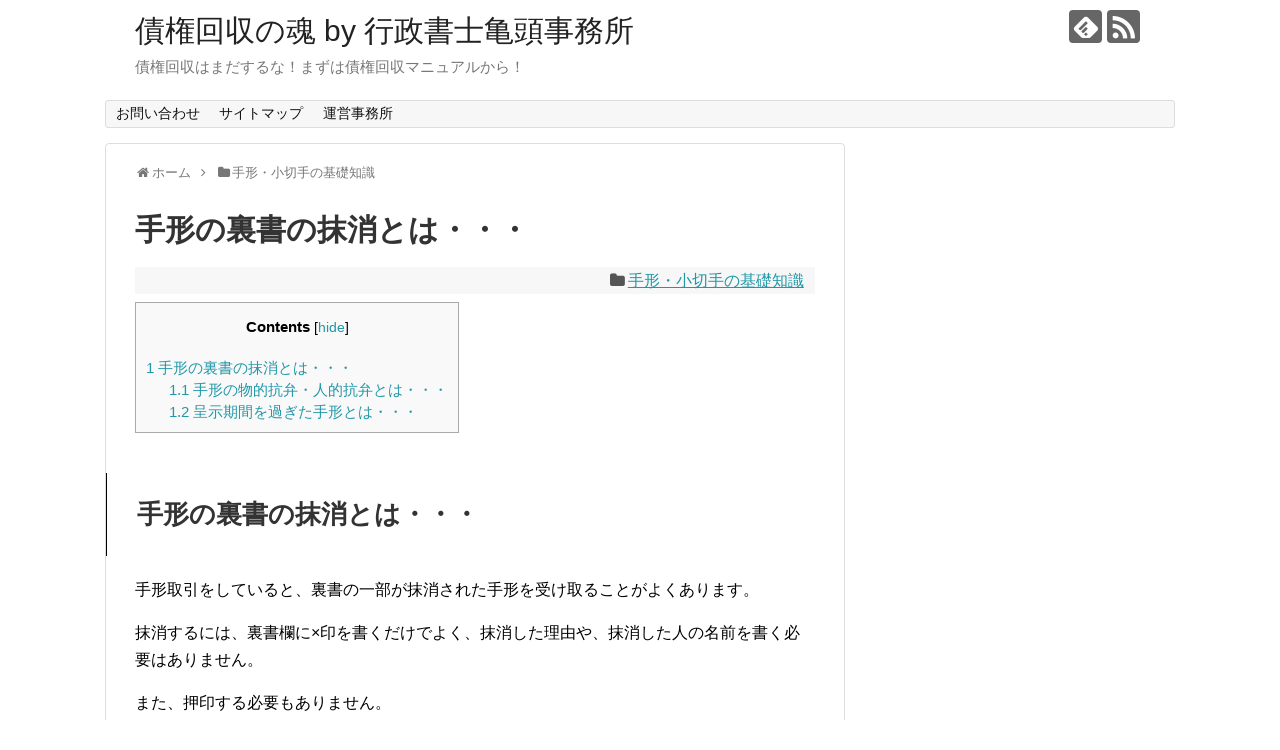

--- FILE ---
content_type: text/html; charset=UTF-8
request_url: https://skaisyu.net/archives/518
body_size: 21197
content:
<!DOCTYPE html>
<html lang="ja"
	prefix="og: https://ogp.me/ns#" >
<head>
<meta charset="UTF-8">
  <meta name="viewport" content="width=1280, maximum-scale=1, user-scalable=yes">
<link rel="alternate" type="application/rss+xml" title="債権回収の魂 by 行政書士亀頭事務所 RSS Feed" href="https://skaisyu.net/feed" />
<link rel="pingback" href="https://skaisyu.net/xmlrpc.php" />
<meta name="description" content="手形の裏書の抹消とは・・・手形取引をしていると、裏書の一部が抹消された手形を受け取ることがよくあります。抹消するには、裏書欄に×印を書くだけでよく、抹消した理由や、抹消した人の名前を書く必要はありません。また、押印する必要もありません。①一" />
<meta name="keywords" content="手形・小切手の基礎知識" />
<!-- OGP -->
<meta property="og:type" content="article">
<meta property="og:description" content="手形の裏書の抹消とは・・・手形取引をしていると、裏書の一部が抹消された手形を受け取ることがよくあります。抹消するには、裏書欄に×印を書くだけでよく、抹消した理由や、抹消した人の名前を書く必要はありません。また、押印する必要もありません。①一">
<meta property="og:title" content="手形の裏書の抹消とは・・・">
<meta property="og:url" content="https://skaisyu.net/archives/518">
<meta property="og:image" content="https://skaisyu.net/wp-content/uploads/2021/11/kis0023-009.jpg">
<meta property="og:site_name" content="債権回収の魂 by 行政書士亀頭事務所">
<meta property="og:locale" content="ja_JP">
<!-- /OGP -->
<!-- Twitter Card -->
<meta name="twitter:card" content="summary">
<meta name="twitter:description" content="手形の裏書の抹消とは・・・手形取引をしていると、裏書の一部が抹消された手形を受け取ることがよくあります。抹消するには、裏書欄に×印を書くだけでよく、抹消した理由や、抹消した人の名前を書く必要はありません。また、押印する必要もありません。①一">
<meta name="twitter:title" content="手形の裏書の抹消とは・・・">
<meta name="twitter:url" content="https://skaisyu.net/archives/518">
<meta name="twitter:image" content="https://skaisyu.net/wp-content/uploads/2021/11/kis0023-009.jpg">
<meta name="twitter:domain" content="skaisyu.net">
<!-- /Twitter Card -->

<title>手形の裏書の抹消とは・・・ - 債権回収の魂 by 行政書士亀頭事務所</title>

		<!-- All in One SEO 4.1.4.5 -->
		<meta name="description" content="Contents1 手形の裏書の抹消とは・・・1.1 手形の物的抗弁・人的抗弁とは・・・1.2 呈示期間を過ぎた手形とは・・・ 手形の裏書の抹消とは・・・ 手形取引をしていると、裏書の一部が抹消された手形を受け取ることが...手形の裏書の抹消とは・・・手形の物的抗弁・人的抗弁とは・・・呈示期間を過ぎた手形とは・・・「債権回収の魂」では、債権回収の法律知識を掲載していますので、参考になれば幸いです。" />
		<meta name="robots" content="max-image-preview:large" />
		<link rel="canonical" href="https://skaisyu.net/archives/518" />

		<!-- Global site tag (gtag.js) - Google Analytics -->
<script async src="https://www.googletagmanager.com/gtag/js?id=UA-116552175-4"></script>
<script>
 window.dataLayer = window.dataLayer || [];
 function gtag(){dataLayer.push(arguments);}
 gtag('js', new Date());

 gtag('config', 'UA-116552175-4');
</script>
		<meta property="og:locale" content="ja_JP" />
		<meta property="og:site_name" content="債権回収の魂 by 行政書士亀頭事務所 - 債権回収はまだするな！まずは債権回収マニュアルから！" />
		<meta property="og:type" content="article" />
		<meta property="og:title" content="手形の裏書の抹消とは・・・ - 債権回収の魂 by 行政書士亀頭事務所" />
		<meta property="og:description" content="Contents1 手形の裏書の抹消とは・・・1.1 手形の物的抗弁・人的抗弁とは・・・1.2 呈示期間を過ぎた手形とは・・・ 手形の裏書の抹消とは・・・ 手形取引をしていると、裏書の一部が抹消された手形を受け取ることが...手形の裏書の抹消とは・・・手形の物的抗弁・人的抗弁とは・・・呈示期間を過ぎた手形とは・・・「債権回収の魂」では、債権回収の法律知識を掲載していますので、参考になれば幸いです。" />
		<meta property="og:url" content="https://skaisyu.net/archives/518" />
		<meta property="article:published_time" content="2021-11-29T02:59:01+00:00" />
		<meta property="article:modified_time" content="2021-11-29T02:59:01+00:00" />
		<meta name="twitter:card" content="summary" />
		<meta name="twitter:domain" content="skaisyu.net" />
		<meta name="twitter:title" content="手形の裏書の抹消とは・・・ - 債権回収の魂 by 行政書士亀頭事務所" />
		<meta name="twitter:description" content="Contents1 手形の裏書の抹消とは・・・1.1 手形の物的抗弁・人的抗弁とは・・・1.2 呈示期間を過ぎた手形とは・・・ 手形の裏書の抹消とは・・・ 手形取引をしていると、裏書の一部が抹消された手形を受け取ることが...手形の裏書の抹消とは・・・手形の物的抗弁・人的抗弁とは・・・呈示期間を過ぎた手形とは・・・「債権回収の魂」では、債権回収の法律知識を掲載していますので、参考になれば幸いです。" />
		<script type="application/ld+json" class="aioseo-schema">
			{"@context":"https:\/\/schema.org","@graph":[{"@type":"WebSite","@id":"https:\/\/skaisyu.net\/#website","url":"https:\/\/skaisyu.net\/","name":"\u50b5\u6a29\u56de\u53ce\u306e\u9b42 by \u884c\u653f\u66f8\u58eb\u4e80\u982d\u4e8b\u52d9\u6240","description":"\u50b5\u6a29\u56de\u53ce\u306f\u307e\u3060\u3059\u308b\u306a\uff01\u307e\u305a\u306f\u50b5\u6a29\u56de\u53ce\u30de\u30cb\u30e5\u30a2\u30eb\u304b\u3089\uff01","inLanguage":"ja","publisher":{"@id":"https:\/\/skaisyu.net\/#organization"}},{"@type":"Organization","@id":"https:\/\/skaisyu.net\/#organization","name":"\u50b5\u6a29\u56de\u53ce\u306e\u9b42","url":"https:\/\/skaisyu.net\/"},{"@type":"BreadcrumbList","@id":"https:\/\/skaisyu.net\/archives\/518#breadcrumblist","itemListElement":[{"@type":"ListItem","@id":"https:\/\/skaisyu.net\/#listItem","position":1,"item":{"@type":"WebPage","@id":"https:\/\/skaisyu.net\/","name":"\u30db\u30fc\u30e0","description":"\u50b5\u6a29\u56de\u53ce\u306f\u307e\u3060\u3059\u308b\u306a\uff01\u307e\u305a\u306f\u50b5\u6a29\u56de\u53ce\u30de\u30cb\u30e5\u30a2\u30eb\u304b\u3089\uff01","url":"https:\/\/skaisyu.net\/"}}]},{"@type":"Person","@id":"https:\/\/skaisyu.net\/archives\/author\/kame#author","url":"https:\/\/skaisyu.net\/archives\/author\/kame","name":"kame","image":{"@type":"ImageObject","@id":"https:\/\/skaisyu.net\/archives\/518#authorImage","url":"https:\/\/secure.gravatar.com\/avatar\/d2cfe8d49ac1207d5dd983fa1e328c1d00a1eb5580dc11460ea9938354f699ac?s=96&d=mm&r=g","width":96,"height":96,"caption":"kame"}},{"@type":"WebPage","@id":"https:\/\/skaisyu.net\/archives\/518#webpage","url":"https:\/\/skaisyu.net\/archives\/518","name":"\u624b\u5f62\u306e\u88cf\u66f8\u306e\u62b9\u6d88\u3068\u306f\u30fb\u30fb\u30fb - \u50b5\u6a29\u56de\u53ce\u306e\u9b42 by \u884c\u653f\u66f8\u58eb\u4e80\u982d\u4e8b\u52d9\u6240","description":"Contents1 \u624b\u5f62\u306e\u88cf\u66f8\u306e\u62b9\u6d88\u3068\u306f\u30fb\u30fb\u30fb1.1 \u624b\u5f62\u306e\u7269\u7684\u6297\u5f01\u30fb\u4eba\u7684\u6297\u5f01\u3068\u306f\u30fb\u30fb\u30fb1.2 \u5448\u793a\u671f\u9593\u3092\u904e\u304e\u305f\u624b\u5f62\u3068\u306f\u30fb\u30fb\u30fb \u624b\u5f62\u306e\u88cf\u66f8\u306e\u62b9\u6d88\u3068\u306f\u30fb\u30fb\u30fb \u624b\u5f62\u53d6\u5f15\u3092\u3057\u3066\u3044\u308b\u3068\u3001\u88cf\u66f8\u306e\u4e00\u90e8\u304c\u62b9\u6d88\u3055\u308c\u305f\u624b\u5f62\u3092\u53d7\u3051\u53d6\u308b\u3053\u3068\u304c...\u624b\u5f62\u306e\u88cf\u66f8\u306e\u62b9\u6d88\u3068\u306f\u30fb\u30fb\u30fb\u624b\u5f62\u306e\u7269\u7684\u6297\u5f01\u30fb\u4eba\u7684\u6297\u5f01\u3068\u306f\u30fb\u30fb\u30fb\u5448\u793a\u671f\u9593\u3092\u904e\u304e\u305f\u624b\u5f62\u3068\u306f\u30fb\u30fb\u30fb\u300c\u50b5\u6a29\u56de\u53ce\u306e\u9b42\u300d\u3067\u306f\u3001\u50b5\u6a29\u56de\u53ce\u306e\u6cd5\u5f8b\u77e5\u8b58\u3092\u63b2\u8f09\u3057\u3066\u3044\u307e\u3059\u306e\u3067\u3001\u53c2\u8003\u306b\u306a\u308c\u3070\u5e78\u3044\u3067\u3059\u3002","inLanguage":"ja","isPartOf":{"@id":"https:\/\/skaisyu.net\/#website"},"breadcrumb":{"@id":"https:\/\/skaisyu.net\/archives\/518#breadcrumblist"},"author":"https:\/\/skaisyu.net\/archives\/author\/kame#author","creator":"https:\/\/skaisyu.net\/archives\/author\/kame#author","image":{"@type":"ImageObject","@id":"https:\/\/skaisyu.net\/#mainImage","url":"https:\/\/skaisyu.net\/wp-content\/uploads\/2021\/11\/kis0023-009.jpg","width":600,"height":400},"primaryImageOfPage":{"@id":"https:\/\/skaisyu.net\/archives\/518#mainImage"},"datePublished":"2021-11-29T02:59:01+09:00","dateModified":"2021-11-29T02:59:01+09:00"},{"@type":"BlogPosting","@id":"https:\/\/skaisyu.net\/archives\/518#blogposting","name":"\u624b\u5f62\u306e\u88cf\u66f8\u306e\u62b9\u6d88\u3068\u306f\u30fb\u30fb\u30fb - \u50b5\u6a29\u56de\u53ce\u306e\u9b42 by \u884c\u653f\u66f8\u58eb\u4e80\u982d\u4e8b\u52d9\u6240","description":"Contents1 \u624b\u5f62\u306e\u88cf\u66f8\u306e\u62b9\u6d88\u3068\u306f\u30fb\u30fb\u30fb1.1 \u624b\u5f62\u306e\u7269\u7684\u6297\u5f01\u30fb\u4eba\u7684\u6297\u5f01\u3068\u306f\u30fb\u30fb\u30fb1.2 \u5448\u793a\u671f\u9593\u3092\u904e\u304e\u305f\u624b\u5f62\u3068\u306f\u30fb\u30fb\u30fb \u624b\u5f62\u306e\u88cf\u66f8\u306e\u62b9\u6d88\u3068\u306f\u30fb\u30fb\u30fb \u624b\u5f62\u53d6\u5f15\u3092\u3057\u3066\u3044\u308b\u3068\u3001\u88cf\u66f8\u306e\u4e00\u90e8\u304c\u62b9\u6d88\u3055\u308c\u305f\u624b\u5f62\u3092\u53d7\u3051\u53d6\u308b\u3053\u3068\u304c...\u624b\u5f62\u306e\u88cf\u66f8\u306e\u62b9\u6d88\u3068\u306f\u30fb\u30fb\u30fb\u624b\u5f62\u306e\u7269\u7684\u6297\u5f01\u30fb\u4eba\u7684\u6297\u5f01\u3068\u306f\u30fb\u30fb\u30fb\u5448\u793a\u671f\u9593\u3092\u904e\u304e\u305f\u624b\u5f62\u3068\u306f\u30fb\u30fb\u30fb\u300c\u50b5\u6a29\u56de\u53ce\u306e\u9b42\u300d\u3067\u306f\u3001\u50b5\u6a29\u56de\u53ce\u306e\u6cd5\u5f8b\u77e5\u8b58\u3092\u63b2\u8f09\u3057\u3066\u3044\u307e\u3059\u306e\u3067\u3001\u53c2\u8003\u306b\u306a\u308c\u3070\u5e78\u3044\u3067\u3059\u3002","inLanguage":"ja","headline":"\u624b\u5f62\u306e\u88cf\u66f8\u306e\u62b9\u6d88\u3068\u306f\u30fb\u30fb\u30fb","author":{"@id":"https:\/\/skaisyu.net\/archives\/author\/kame#author"},"publisher":{"@id":"https:\/\/skaisyu.net\/#organization"},"datePublished":"2021-11-29T02:59:01+09:00","dateModified":"2021-11-29T02:59:01+09:00","articleSection":"\u624b\u5f62\u30fb\u5c0f\u5207\u624b\u306e\u57fa\u790e\u77e5\u8b58, \u624b\u5f62\u306e\u88cf\u66f8\u306e\u62b9\u6d88\u3068\u306f","mainEntityOfPage":{"@id":"https:\/\/skaisyu.net\/archives\/518#webpage"},"isPartOf":{"@id":"https:\/\/skaisyu.net\/archives\/518#webpage"},"image":{"@type":"ImageObject","@id":"https:\/\/skaisyu.net\/#articleImage","url":"https:\/\/skaisyu.net\/wp-content\/uploads\/2021\/11\/kis0023-009.jpg","width":600,"height":400}}]}
		</script>
		<!-- All in One SEO -->

<link rel="alternate" type="application/rss+xml" title="債権回収の魂 by 行政書士亀頭事務所 &raquo; フィード" href="https://skaisyu.net/feed" />
<link rel="alternate" type="application/rss+xml" title="債権回収の魂 by 行政書士亀頭事務所 &raquo; コメントフィード" href="https://skaisyu.net/comments/feed" />
<link rel="alternate" type="application/rss+xml" title="債権回収の魂 by 行政書士亀頭事務所 &raquo; 手形の裏書の抹消とは・・・ のコメントのフィード" href="https://skaisyu.net/archives/518/feed" />
<link rel="alternate" title="oEmbed (JSON)" type="application/json+oembed" href="https://skaisyu.net/wp-json/oembed/1.0/embed?url=https%3A%2F%2Fskaisyu.net%2Farchives%2F518" />
<link rel="alternate" title="oEmbed (XML)" type="text/xml+oembed" href="https://skaisyu.net/wp-json/oembed/1.0/embed?url=https%3A%2F%2Fskaisyu.net%2Farchives%2F518&#038;format=xml" />
		<!-- This site uses the Google Analytics by MonsterInsights plugin v8.0.1 - Using Analytics tracking - https://www.monsterinsights.com/ -->
		<!-- Note: MonsterInsights is not currently configured on this site. The site owner needs to authenticate with Google Analytics in the MonsterInsights settings panel. -->
					<!-- No UA code set -->
				<!-- / Google Analytics by MonsterInsights -->
		<style id='wp-img-auto-sizes-contain-inline-css' type='text/css'>
img:is([sizes=auto i],[sizes^="auto," i]){contain-intrinsic-size:3000px 1500px}
/*# sourceURL=wp-img-auto-sizes-contain-inline-css */
</style>
<link rel='stylesheet' id='simplicity-style-css' href='https://skaisyu.net/wp-content/themes/simplicity2/style.css?ver=6.9&#038;fver=20210915024553' type='text/css' media='all' />
<link rel='stylesheet' id='responsive-style-css' href='https://skaisyu.net/wp-content/themes/simplicity2/css/responsive-pc.css?ver=6.9&#038;fver=20210915024553' type='text/css' media='all' />
<link rel='stylesheet' id='font-awesome-style-css' href='https://skaisyu.net/wp-content/themes/simplicity2/webfonts/css/font-awesome.min.css?ver=6.9&#038;fver=20210915024553' type='text/css' media='all' />
<link rel='stylesheet' id='icomoon-style-css' href='https://skaisyu.net/wp-content/themes/simplicity2/webfonts/icomoon/style.css?ver=6.9&#038;fver=20210915024553' type='text/css' media='all' />
<link rel='stylesheet' id='extension-style-css' href='https://skaisyu.net/wp-content/themes/simplicity2/css/extension.css?ver=6.9&#038;fver=20210915024553' type='text/css' media='all' />
<style id='extension-style-inline-css' type='text/css'>
@media screen and (max-width:639px){.article br{display:block}}
/*# sourceURL=extension-style-inline-css */
</style>
<link rel='stylesheet' id='print-style-css' href='https://skaisyu.net/wp-content/themes/simplicity2/css/print.css?ver=6.9&#038;fver=20210915024553' type='text/css' media='print' />
<link rel='stylesheet' id='sns-twitter-type-style-css' href='https://skaisyu.net/wp-content/themes/simplicity2/css/sns-twitter-type.css?ver=6.9&#038;fver=20210915024553' type='text/css' media='all' />
<style id='wp-emoji-styles-inline-css' type='text/css'>

	img.wp-smiley, img.emoji {
		display: inline !important;
		border: none !important;
		box-shadow: none !important;
		height: 1em !important;
		width: 1em !important;
		margin: 0 0.07em !important;
		vertical-align: -0.1em !important;
		background: none !important;
		padding: 0 !important;
	}
/*# sourceURL=wp-emoji-styles-inline-css */
</style>
<style id='wp-block-library-inline-css' type='text/css'>
:root{--wp-block-synced-color:#7a00df;--wp-block-synced-color--rgb:122,0,223;--wp-bound-block-color:var(--wp-block-synced-color);--wp-editor-canvas-background:#ddd;--wp-admin-theme-color:#007cba;--wp-admin-theme-color--rgb:0,124,186;--wp-admin-theme-color-darker-10:#006ba1;--wp-admin-theme-color-darker-10--rgb:0,107,160.5;--wp-admin-theme-color-darker-20:#005a87;--wp-admin-theme-color-darker-20--rgb:0,90,135;--wp-admin-border-width-focus:2px}@media (min-resolution:192dpi){:root{--wp-admin-border-width-focus:1.5px}}.wp-element-button{cursor:pointer}:root .has-very-light-gray-background-color{background-color:#eee}:root .has-very-dark-gray-background-color{background-color:#313131}:root .has-very-light-gray-color{color:#eee}:root .has-very-dark-gray-color{color:#313131}:root .has-vivid-green-cyan-to-vivid-cyan-blue-gradient-background{background:linear-gradient(135deg,#00d084,#0693e3)}:root .has-purple-crush-gradient-background{background:linear-gradient(135deg,#34e2e4,#4721fb 50%,#ab1dfe)}:root .has-hazy-dawn-gradient-background{background:linear-gradient(135deg,#faaca8,#dad0ec)}:root .has-subdued-olive-gradient-background{background:linear-gradient(135deg,#fafae1,#67a671)}:root .has-atomic-cream-gradient-background{background:linear-gradient(135deg,#fdd79a,#004a59)}:root .has-nightshade-gradient-background{background:linear-gradient(135deg,#330968,#31cdcf)}:root .has-midnight-gradient-background{background:linear-gradient(135deg,#020381,#2874fc)}:root{--wp--preset--font-size--normal:16px;--wp--preset--font-size--huge:42px}.has-regular-font-size{font-size:1em}.has-larger-font-size{font-size:2.625em}.has-normal-font-size{font-size:var(--wp--preset--font-size--normal)}.has-huge-font-size{font-size:var(--wp--preset--font-size--huge)}.has-text-align-center{text-align:center}.has-text-align-left{text-align:left}.has-text-align-right{text-align:right}.has-fit-text{white-space:nowrap!important}#end-resizable-editor-section{display:none}.aligncenter{clear:both}.items-justified-left{justify-content:flex-start}.items-justified-center{justify-content:center}.items-justified-right{justify-content:flex-end}.items-justified-space-between{justify-content:space-between}.screen-reader-text{border:0;clip-path:inset(50%);height:1px;margin:-1px;overflow:hidden;padding:0;position:absolute;width:1px;word-wrap:normal!important}.screen-reader-text:focus{background-color:#ddd;clip-path:none;color:#444;display:block;font-size:1em;height:auto;left:5px;line-height:normal;padding:15px 23px 14px;text-decoration:none;top:5px;width:auto;z-index:100000}html :where(.has-border-color){border-style:solid}html :where([style*=border-top-color]){border-top-style:solid}html :where([style*=border-right-color]){border-right-style:solid}html :where([style*=border-bottom-color]){border-bottom-style:solid}html :where([style*=border-left-color]){border-left-style:solid}html :where([style*=border-width]){border-style:solid}html :where([style*=border-top-width]){border-top-style:solid}html :where([style*=border-right-width]){border-right-style:solid}html :where([style*=border-bottom-width]){border-bottom-style:solid}html :where([style*=border-left-width]){border-left-style:solid}html :where(img[class*=wp-image-]){height:auto;max-width:100%}:where(figure){margin:0 0 1em}html :where(.is-position-sticky){--wp-admin--admin-bar--position-offset:var(--wp-admin--admin-bar--height,0px)}@media screen and (max-width:600px){html :where(.is-position-sticky){--wp-admin--admin-bar--position-offset:0px}}

/*# sourceURL=wp-block-library-inline-css */
</style><style id='wp-block-categories-inline-css' type='text/css'>
.wp-block-categories{box-sizing:border-box}.wp-block-categories.alignleft{margin-right:2em}.wp-block-categories.alignright{margin-left:2em}.wp-block-categories.wp-block-categories-dropdown.aligncenter{text-align:center}.wp-block-categories .wp-block-categories__label{display:block;width:100%}
/*# sourceURL=https://skaisyu.net/wp-includes/blocks/categories/style.min.css */
</style>
<style id='wp-block-heading-inline-css' type='text/css'>
h1:where(.wp-block-heading).has-background,h2:where(.wp-block-heading).has-background,h3:where(.wp-block-heading).has-background,h4:where(.wp-block-heading).has-background,h5:where(.wp-block-heading).has-background,h6:where(.wp-block-heading).has-background{padding:1.25em 2.375em}h1.has-text-align-left[style*=writing-mode]:where([style*=vertical-lr]),h1.has-text-align-right[style*=writing-mode]:where([style*=vertical-rl]),h2.has-text-align-left[style*=writing-mode]:where([style*=vertical-lr]),h2.has-text-align-right[style*=writing-mode]:where([style*=vertical-rl]),h3.has-text-align-left[style*=writing-mode]:where([style*=vertical-lr]),h3.has-text-align-right[style*=writing-mode]:where([style*=vertical-rl]),h4.has-text-align-left[style*=writing-mode]:where([style*=vertical-lr]),h4.has-text-align-right[style*=writing-mode]:where([style*=vertical-rl]),h5.has-text-align-left[style*=writing-mode]:where([style*=vertical-lr]),h5.has-text-align-right[style*=writing-mode]:where([style*=vertical-rl]),h6.has-text-align-left[style*=writing-mode]:where([style*=vertical-lr]),h6.has-text-align-right[style*=writing-mode]:where([style*=vertical-rl]){rotate:180deg}
/*# sourceURL=https://skaisyu.net/wp-includes/blocks/heading/style.min.css */
</style>
<style id='wp-block-latest-comments-inline-css' type='text/css'>
ol.wp-block-latest-comments{box-sizing:border-box;margin-left:0}:where(.wp-block-latest-comments:not([style*=line-height] .wp-block-latest-comments__comment)){line-height:1.1}:where(.wp-block-latest-comments:not([style*=line-height] .wp-block-latest-comments__comment-excerpt p)){line-height:1.8}.has-dates :where(.wp-block-latest-comments:not([style*=line-height])),.has-excerpts :where(.wp-block-latest-comments:not([style*=line-height])){line-height:1.5}.wp-block-latest-comments .wp-block-latest-comments{padding-left:0}.wp-block-latest-comments__comment{list-style:none;margin-bottom:1em}.has-avatars .wp-block-latest-comments__comment{list-style:none;min-height:2.25em}.has-avatars .wp-block-latest-comments__comment .wp-block-latest-comments__comment-excerpt,.has-avatars .wp-block-latest-comments__comment .wp-block-latest-comments__comment-meta{margin-left:3.25em}.wp-block-latest-comments__comment-excerpt p{font-size:.875em;margin:.36em 0 1.4em}.wp-block-latest-comments__comment-date{display:block;font-size:.75em}.wp-block-latest-comments .avatar,.wp-block-latest-comments__comment-avatar{border-radius:1.5em;display:block;float:left;height:2.5em;margin-right:.75em;width:2.5em}.wp-block-latest-comments[class*=-font-size] a,.wp-block-latest-comments[style*=font-size] a{font-size:inherit}
/*# sourceURL=https://skaisyu.net/wp-includes/blocks/latest-comments/style.min.css */
</style>
<style id='wp-block-latest-posts-inline-css' type='text/css'>
.wp-block-latest-posts{box-sizing:border-box}.wp-block-latest-posts.alignleft{margin-right:2em}.wp-block-latest-posts.alignright{margin-left:2em}.wp-block-latest-posts.wp-block-latest-posts__list{list-style:none}.wp-block-latest-posts.wp-block-latest-posts__list li{clear:both;overflow-wrap:break-word}.wp-block-latest-posts.is-grid{display:flex;flex-wrap:wrap}.wp-block-latest-posts.is-grid li{margin:0 1.25em 1.25em 0;width:100%}@media (min-width:600px){.wp-block-latest-posts.columns-2 li{width:calc(50% - .625em)}.wp-block-latest-posts.columns-2 li:nth-child(2n){margin-right:0}.wp-block-latest-posts.columns-3 li{width:calc(33.33333% - .83333em)}.wp-block-latest-posts.columns-3 li:nth-child(3n){margin-right:0}.wp-block-latest-posts.columns-4 li{width:calc(25% - .9375em)}.wp-block-latest-posts.columns-4 li:nth-child(4n){margin-right:0}.wp-block-latest-posts.columns-5 li{width:calc(20% - 1em)}.wp-block-latest-posts.columns-5 li:nth-child(5n){margin-right:0}.wp-block-latest-posts.columns-6 li{width:calc(16.66667% - 1.04167em)}.wp-block-latest-posts.columns-6 li:nth-child(6n){margin-right:0}}:root :where(.wp-block-latest-posts.is-grid){padding:0}:root :where(.wp-block-latest-posts.wp-block-latest-posts__list){padding-left:0}.wp-block-latest-posts__post-author,.wp-block-latest-posts__post-date{display:block;font-size:.8125em}.wp-block-latest-posts__post-excerpt,.wp-block-latest-posts__post-full-content{margin-bottom:1em;margin-top:.5em}.wp-block-latest-posts__featured-image a{display:inline-block}.wp-block-latest-posts__featured-image img{height:auto;max-width:100%;width:auto}.wp-block-latest-posts__featured-image.alignleft{float:left;margin-right:1em}.wp-block-latest-posts__featured-image.alignright{float:right;margin-left:1em}.wp-block-latest-posts__featured-image.aligncenter{margin-bottom:1em;text-align:center}
/*# sourceURL=https://skaisyu.net/wp-includes/blocks/latest-posts/style.min.css */
</style>
<style id='wp-block-search-inline-css' type='text/css'>
.wp-block-search__button{margin-left:10px;word-break:normal}.wp-block-search__button.has-icon{line-height:0}.wp-block-search__button svg{height:1.25em;min-height:24px;min-width:24px;width:1.25em;fill:currentColor;vertical-align:text-bottom}:where(.wp-block-search__button){border:1px solid #ccc;padding:6px 10px}.wp-block-search__inside-wrapper{display:flex;flex:auto;flex-wrap:nowrap;max-width:100%}.wp-block-search__label{width:100%}.wp-block-search.wp-block-search__button-only .wp-block-search__button{box-sizing:border-box;display:flex;flex-shrink:0;justify-content:center;margin-left:0;max-width:100%}.wp-block-search.wp-block-search__button-only .wp-block-search__inside-wrapper{min-width:0!important;transition-property:width}.wp-block-search.wp-block-search__button-only .wp-block-search__input{flex-basis:100%;transition-duration:.3s}.wp-block-search.wp-block-search__button-only.wp-block-search__searchfield-hidden,.wp-block-search.wp-block-search__button-only.wp-block-search__searchfield-hidden .wp-block-search__inside-wrapper{overflow:hidden}.wp-block-search.wp-block-search__button-only.wp-block-search__searchfield-hidden .wp-block-search__input{border-left-width:0!important;border-right-width:0!important;flex-basis:0;flex-grow:0;margin:0;min-width:0!important;padding-left:0!important;padding-right:0!important;width:0!important}:where(.wp-block-search__input){appearance:none;border:1px solid #949494;flex-grow:1;font-family:inherit;font-size:inherit;font-style:inherit;font-weight:inherit;letter-spacing:inherit;line-height:inherit;margin-left:0;margin-right:0;min-width:3rem;padding:8px;text-decoration:unset!important;text-transform:inherit}:where(.wp-block-search__button-inside .wp-block-search__inside-wrapper){background-color:#fff;border:1px solid #949494;box-sizing:border-box;padding:4px}:where(.wp-block-search__button-inside .wp-block-search__inside-wrapper) .wp-block-search__input{border:none;border-radius:0;padding:0 4px}:where(.wp-block-search__button-inside .wp-block-search__inside-wrapper) .wp-block-search__input:focus{outline:none}:where(.wp-block-search__button-inside .wp-block-search__inside-wrapper) :where(.wp-block-search__button){padding:4px 8px}.wp-block-search.aligncenter .wp-block-search__inside-wrapper{margin:auto}.wp-block[data-align=right] .wp-block-search.wp-block-search__button-only .wp-block-search__inside-wrapper{float:right}
/*# sourceURL=https://skaisyu.net/wp-includes/blocks/search/style.min.css */
</style>
<style id='wp-block-group-inline-css' type='text/css'>
.wp-block-group{box-sizing:border-box}:where(.wp-block-group.wp-block-group-is-layout-constrained){position:relative}
/*# sourceURL=https://skaisyu.net/wp-includes/blocks/group/style.min.css */
</style>
<style id='wp-block-paragraph-inline-css' type='text/css'>
.is-small-text{font-size:.875em}.is-regular-text{font-size:1em}.is-large-text{font-size:2.25em}.is-larger-text{font-size:3em}.has-drop-cap:not(:focus):first-letter{float:left;font-size:8.4em;font-style:normal;font-weight:100;line-height:.68;margin:.05em .1em 0 0;text-transform:uppercase}body.rtl .has-drop-cap:not(:focus):first-letter{float:none;margin-left:.1em}p.has-drop-cap.has-background{overflow:hidden}:root :where(p.has-background){padding:1.25em 2.375em}:where(p.has-text-color:not(.has-link-color)) a{color:inherit}p.has-text-align-left[style*="writing-mode:vertical-lr"],p.has-text-align-right[style*="writing-mode:vertical-rl"]{rotate:180deg}
/*# sourceURL=https://skaisyu.net/wp-includes/blocks/paragraph/style.min.css */
</style>
<style id='global-styles-inline-css' type='text/css'>
:root{--wp--preset--aspect-ratio--square: 1;--wp--preset--aspect-ratio--4-3: 4/3;--wp--preset--aspect-ratio--3-4: 3/4;--wp--preset--aspect-ratio--3-2: 3/2;--wp--preset--aspect-ratio--2-3: 2/3;--wp--preset--aspect-ratio--16-9: 16/9;--wp--preset--aspect-ratio--9-16: 9/16;--wp--preset--color--black: #000000;--wp--preset--color--cyan-bluish-gray: #abb8c3;--wp--preset--color--white: #ffffff;--wp--preset--color--pale-pink: #f78da7;--wp--preset--color--vivid-red: #cf2e2e;--wp--preset--color--luminous-vivid-orange: #ff6900;--wp--preset--color--luminous-vivid-amber: #fcb900;--wp--preset--color--light-green-cyan: #7bdcb5;--wp--preset--color--vivid-green-cyan: #00d084;--wp--preset--color--pale-cyan-blue: #8ed1fc;--wp--preset--color--vivid-cyan-blue: #0693e3;--wp--preset--color--vivid-purple: #9b51e0;--wp--preset--gradient--vivid-cyan-blue-to-vivid-purple: linear-gradient(135deg,rgb(6,147,227) 0%,rgb(155,81,224) 100%);--wp--preset--gradient--light-green-cyan-to-vivid-green-cyan: linear-gradient(135deg,rgb(122,220,180) 0%,rgb(0,208,130) 100%);--wp--preset--gradient--luminous-vivid-amber-to-luminous-vivid-orange: linear-gradient(135deg,rgb(252,185,0) 0%,rgb(255,105,0) 100%);--wp--preset--gradient--luminous-vivid-orange-to-vivid-red: linear-gradient(135deg,rgb(255,105,0) 0%,rgb(207,46,46) 100%);--wp--preset--gradient--very-light-gray-to-cyan-bluish-gray: linear-gradient(135deg,rgb(238,238,238) 0%,rgb(169,184,195) 100%);--wp--preset--gradient--cool-to-warm-spectrum: linear-gradient(135deg,rgb(74,234,220) 0%,rgb(151,120,209) 20%,rgb(207,42,186) 40%,rgb(238,44,130) 60%,rgb(251,105,98) 80%,rgb(254,248,76) 100%);--wp--preset--gradient--blush-light-purple: linear-gradient(135deg,rgb(255,206,236) 0%,rgb(152,150,240) 100%);--wp--preset--gradient--blush-bordeaux: linear-gradient(135deg,rgb(254,205,165) 0%,rgb(254,45,45) 50%,rgb(107,0,62) 100%);--wp--preset--gradient--luminous-dusk: linear-gradient(135deg,rgb(255,203,112) 0%,rgb(199,81,192) 50%,rgb(65,88,208) 100%);--wp--preset--gradient--pale-ocean: linear-gradient(135deg,rgb(255,245,203) 0%,rgb(182,227,212) 50%,rgb(51,167,181) 100%);--wp--preset--gradient--electric-grass: linear-gradient(135deg,rgb(202,248,128) 0%,rgb(113,206,126) 100%);--wp--preset--gradient--midnight: linear-gradient(135deg,rgb(2,3,129) 0%,rgb(40,116,252) 100%);--wp--preset--font-size--small: 13px;--wp--preset--font-size--medium: 20px;--wp--preset--font-size--large: 36px;--wp--preset--font-size--x-large: 42px;--wp--preset--spacing--20: 0.44rem;--wp--preset--spacing--30: 0.67rem;--wp--preset--spacing--40: 1rem;--wp--preset--spacing--50: 1.5rem;--wp--preset--spacing--60: 2.25rem;--wp--preset--spacing--70: 3.38rem;--wp--preset--spacing--80: 5.06rem;--wp--preset--shadow--natural: 6px 6px 9px rgba(0, 0, 0, 0.2);--wp--preset--shadow--deep: 12px 12px 50px rgba(0, 0, 0, 0.4);--wp--preset--shadow--sharp: 6px 6px 0px rgba(0, 0, 0, 0.2);--wp--preset--shadow--outlined: 6px 6px 0px -3px rgb(255, 255, 255), 6px 6px rgb(0, 0, 0);--wp--preset--shadow--crisp: 6px 6px 0px rgb(0, 0, 0);}:where(.is-layout-flex){gap: 0.5em;}:where(.is-layout-grid){gap: 0.5em;}body .is-layout-flex{display: flex;}.is-layout-flex{flex-wrap: wrap;align-items: center;}.is-layout-flex > :is(*, div){margin: 0;}body .is-layout-grid{display: grid;}.is-layout-grid > :is(*, div){margin: 0;}:where(.wp-block-columns.is-layout-flex){gap: 2em;}:where(.wp-block-columns.is-layout-grid){gap: 2em;}:where(.wp-block-post-template.is-layout-flex){gap: 1.25em;}:where(.wp-block-post-template.is-layout-grid){gap: 1.25em;}.has-black-color{color: var(--wp--preset--color--black) !important;}.has-cyan-bluish-gray-color{color: var(--wp--preset--color--cyan-bluish-gray) !important;}.has-white-color{color: var(--wp--preset--color--white) !important;}.has-pale-pink-color{color: var(--wp--preset--color--pale-pink) !important;}.has-vivid-red-color{color: var(--wp--preset--color--vivid-red) !important;}.has-luminous-vivid-orange-color{color: var(--wp--preset--color--luminous-vivid-orange) !important;}.has-luminous-vivid-amber-color{color: var(--wp--preset--color--luminous-vivid-amber) !important;}.has-light-green-cyan-color{color: var(--wp--preset--color--light-green-cyan) !important;}.has-vivid-green-cyan-color{color: var(--wp--preset--color--vivid-green-cyan) !important;}.has-pale-cyan-blue-color{color: var(--wp--preset--color--pale-cyan-blue) !important;}.has-vivid-cyan-blue-color{color: var(--wp--preset--color--vivid-cyan-blue) !important;}.has-vivid-purple-color{color: var(--wp--preset--color--vivid-purple) !important;}.has-black-background-color{background-color: var(--wp--preset--color--black) !important;}.has-cyan-bluish-gray-background-color{background-color: var(--wp--preset--color--cyan-bluish-gray) !important;}.has-white-background-color{background-color: var(--wp--preset--color--white) !important;}.has-pale-pink-background-color{background-color: var(--wp--preset--color--pale-pink) !important;}.has-vivid-red-background-color{background-color: var(--wp--preset--color--vivid-red) !important;}.has-luminous-vivid-orange-background-color{background-color: var(--wp--preset--color--luminous-vivid-orange) !important;}.has-luminous-vivid-amber-background-color{background-color: var(--wp--preset--color--luminous-vivid-amber) !important;}.has-light-green-cyan-background-color{background-color: var(--wp--preset--color--light-green-cyan) !important;}.has-vivid-green-cyan-background-color{background-color: var(--wp--preset--color--vivid-green-cyan) !important;}.has-pale-cyan-blue-background-color{background-color: var(--wp--preset--color--pale-cyan-blue) !important;}.has-vivid-cyan-blue-background-color{background-color: var(--wp--preset--color--vivid-cyan-blue) !important;}.has-vivid-purple-background-color{background-color: var(--wp--preset--color--vivid-purple) !important;}.has-black-border-color{border-color: var(--wp--preset--color--black) !important;}.has-cyan-bluish-gray-border-color{border-color: var(--wp--preset--color--cyan-bluish-gray) !important;}.has-white-border-color{border-color: var(--wp--preset--color--white) !important;}.has-pale-pink-border-color{border-color: var(--wp--preset--color--pale-pink) !important;}.has-vivid-red-border-color{border-color: var(--wp--preset--color--vivid-red) !important;}.has-luminous-vivid-orange-border-color{border-color: var(--wp--preset--color--luminous-vivid-orange) !important;}.has-luminous-vivid-amber-border-color{border-color: var(--wp--preset--color--luminous-vivid-amber) !important;}.has-light-green-cyan-border-color{border-color: var(--wp--preset--color--light-green-cyan) !important;}.has-vivid-green-cyan-border-color{border-color: var(--wp--preset--color--vivid-green-cyan) !important;}.has-pale-cyan-blue-border-color{border-color: var(--wp--preset--color--pale-cyan-blue) !important;}.has-vivid-cyan-blue-border-color{border-color: var(--wp--preset--color--vivid-cyan-blue) !important;}.has-vivid-purple-border-color{border-color: var(--wp--preset--color--vivid-purple) !important;}.has-vivid-cyan-blue-to-vivid-purple-gradient-background{background: var(--wp--preset--gradient--vivid-cyan-blue-to-vivid-purple) !important;}.has-light-green-cyan-to-vivid-green-cyan-gradient-background{background: var(--wp--preset--gradient--light-green-cyan-to-vivid-green-cyan) !important;}.has-luminous-vivid-amber-to-luminous-vivid-orange-gradient-background{background: var(--wp--preset--gradient--luminous-vivid-amber-to-luminous-vivid-orange) !important;}.has-luminous-vivid-orange-to-vivid-red-gradient-background{background: var(--wp--preset--gradient--luminous-vivid-orange-to-vivid-red) !important;}.has-very-light-gray-to-cyan-bluish-gray-gradient-background{background: var(--wp--preset--gradient--very-light-gray-to-cyan-bluish-gray) !important;}.has-cool-to-warm-spectrum-gradient-background{background: var(--wp--preset--gradient--cool-to-warm-spectrum) !important;}.has-blush-light-purple-gradient-background{background: var(--wp--preset--gradient--blush-light-purple) !important;}.has-blush-bordeaux-gradient-background{background: var(--wp--preset--gradient--blush-bordeaux) !important;}.has-luminous-dusk-gradient-background{background: var(--wp--preset--gradient--luminous-dusk) !important;}.has-pale-ocean-gradient-background{background: var(--wp--preset--gradient--pale-ocean) !important;}.has-electric-grass-gradient-background{background: var(--wp--preset--gradient--electric-grass) !important;}.has-midnight-gradient-background{background: var(--wp--preset--gradient--midnight) !important;}.has-small-font-size{font-size: var(--wp--preset--font-size--small) !important;}.has-medium-font-size{font-size: var(--wp--preset--font-size--medium) !important;}.has-large-font-size{font-size: var(--wp--preset--font-size--large) !important;}.has-x-large-font-size{font-size: var(--wp--preset--font-size--x-large) !important;}
/*# sourceURL=global-styles-inline-css */
</style>

<style id='classic-theme-styles-inline-css' type='text/css'>
/*! This file is auto-generated */
.wp-block-button__link{color:#fff;background-color:#32373c;border-radius:9999px;box-shadow:none;text-decoration:none;padding:calc(.667em + 2px) calc(1.333em + 2px);font-size:1.125em}.wp-block-file__button{background:#32373c;color:#fff;text-decoration:none}
/*# sourceURL=/wp-includes/css/classic-themes.min.css */
</style>
<link rel='stylesheet' id='contact-form-7-css' href='https://skaisyu.net/wp-content/plugins/contact-form-7/includes/css/styles.css?ver=5.4.2&#038;fver=20210922024115' type='text/css' media='all' />
<link rel='stylesheet' id='pz-linkcard-css' href='//skaisyu.net/wp-content/uploads/pz-linkcard/style.css?ver=2.4.4.4.2' type='text/css' media='all' />
<link rel='stylesheet' id='toc-screen-css' href='https://skaisyu.net/wp-content/plugins/table-of-contents-plus/screen.min.css?ver=2106&#038;fver=20210925013229' type='text/css' media='all' />
<link rel='stylesheet' id='wordpress-popular-posts-css-css' href='https://skaisyu.net/wp-content/plugins/wordpress-popular-posts/assets/css/wpp.css?ver=6.3.4&#038;fver=20231121010708' type='text/css' media='all' />
<link rel='stylesheet' id='tablepress-default-css' href='https://skaisyu.net/wp-content/plugins/tablepress/css/default.min.css?ver=1.14&#038;fver=20210923123049' type='text/css' media='all' />
<link rel='stylesheet' id='yarpp-thumbnails-css' href='https://skaisyu.net/wp-content/plugins/yet-another-related-posts-plugin/style/styles_thumbnails.css?ver=5.27.5&#038;fver=20210923124122' type='text/css' media='all' />
<style id='yarpp-thumbnails-inline-css' type='text/css'>
.yarpp-thumbnails-horizontal .yarpp-thumbnail {width: 160px;height: 200px;margin: 5px;margin-left: 0px;}.yarpp-thumbnail > img, .yarpp-thumbnail-default {width: 150px;height: 150px;margin: 5px;}.yarpp-thumbnails-horizontal .yarpp-thumbnail-title {margin: 7px;margin-top: 0px;width: 150px;}.yarpp-thumbnail-default > img {min-height: 150px;min-width: 150px;}
.yarpp-thumbnails-horizontal .yarpp-thumbnail {width: 160px;height: 200px;margin: 5px;margin-left: 0px;}.yarpp-thumbnail > img, .yarpp-thumbnail-default {width: 150px;height: 150px;margin: 5px;}.yarpp-thumbnails-horizontal .yarpp-thumbnail-title {margin: 7px;margin-top: 0px;width: 150px;}.yarpp-thumbnail-default > img {min-height: 150px;min-width: 150px;}
/*# sourceURL=yarpp-thumbnails-inline-css */
</style>
<link rel='stylesheet' id='yarppRelatedCss-css' href='https://skaisyu.net/wp-content/plugins/yet-another-related-posts-plugin/style/related.css?ver=5.27.5&#038;fver=20210923124122' type='text/css' media='all' />
<script type="text/javascript" src="https://skaisyu.net/wp-includes/js/jquery/jquery.min.js?ver=3.7.1" id="jquery-core-js"></script>
<script type="text/javascript" src="https://skaisyu.net/wp-includes/js/jquery/jquery-migrate.min.js?ver=3.4.1" id="jquery-migrate-js"></script>
<script type="application/json" id="wpp-json">

{"sampling_active":0,"sampling_rate":100,"ajax_url":"https:\/\/skaisyu.net\/wp-json\/wordpress-popular-posts\/v1\/popular-posts","api_url":"https:\/\/skaisyu.net\/wp-json\/wordpress-popular-posts","ID":518,"token":"ff6566aeb2","lang":0,"debug":0}
//# sourceURL=wpp-json

</script>
<script type="text/javascript" src="https://skaisyu.net/wp-content/plugins/wordpress-popular-posts/assets/js/wpp.min.js?ver=6.3.4&amp;fver=20231121010708" id="wpp-js-js"></script>
<link rel='shortlink' href='https://skaisyu.net/?p=518' />
<script>document.cookie = 'quads_browser_width='+screen.width;</script>            <style id="wpp-loading-animation-styles">@-webkit-keyframes bgslide{from{background-position-x:0}to{background-position-x:-200%}}@keyframes bgslide{from{background-position-x:0}to{background-position-x:-200%}}.wpp-widget-placeholder,.wpp-widget-block-placeholder,.wpp-shortcode-placeholder{margin:0 auto;width:60px;height:3px;background:#dd3737;background:linear-gradient(90deg,#dd3737 0%,#571313 10%,#dd3737 100%);background-size:200% auto;border-radius:3px;-webkit-animation:bgslide 1s infinite linear;animation:bgslide 1s infinite linear}</style>
            <style type="text/css">.broken_link, a.broken_link {
	text-decoration: line-through;
}</style><link rel="icon" href="https://skaisyu.net/wp-content/uploads/2021/09/mark_yen_okaikei-100x100.png" sizes="32x32" />
<link rel="icon" href="https://skaisyu.net/wp-content/uploads/2021/09/mark_yen_okaikei-300x300.png" sizes="192x192" />
<link rel="apple-touch-icon" href="https://skaisyu.net/wp-content/uploads/2021/09/mark_yen_okaikei-300x300.png" />
<meta name="msapplication-TileImage" content="https://skaisyu.net/wp-content/uploads/2021/09/mark_yen_okaikei-300x300.png" />
<link rel="alternate" type="application/rss+xml" title="RSS" href="https://skaisyu.net/rsslatest.xml" /></head>
  <body class="wp-singular post-template-default single single-post postid-518 single-format-standard wp-theme-simplicity2 categoryid-131" itemscope itemtype="https://schema.org/WebPage">
    <div id="container">

      <!-- header -->
      <header itemscope itemtype="https://schema.org/WPHeader">
        <div id="header" class="clearfix">
          <div id="header-in">

                        <div id="h-top">
              <!-- モバイルメニュー表示用のボタン -->
<div id="mobile-menu">
  <a id="mobile-menu-toggle" href="#"><span class="fa fa-bars fa-2x"></span></a>
</div>

              <div class="alignleft top-title-catchphrase">
                <!-- サイトのタイトル -->
<p id="site-title" itemscope itemtype="https://schema.org/Organization">
  <a href="https://skaisyu.net/">債権回収の魂 by 行政書士亀頭事務所</a></p>
<!-- サイトの概要 -->
<p id="site-description">
  債権回収はまだするな！まずは債権回収マニュアルから！</p>
              </div>

              <div class="alignright top-sns-follows">
                                <!-- SNSページ -->
<div class="sns-pages">
<p class="sns-follow-msg">フォローする</p>
<ul class="snsp">
<li class="feedly-page"><a href="//feedly.com/i/discover/sources/search/feed/https%3A%2F%2Fskaisyu.net" target="blank" title="feedlyで更新情報を購読" rel="nofollow"><span class="icon-feedly-logo"></span></a></li><li class="rss-page"><a href="https://skaisyu.net/feed" target="_blank" title="RSSで更新情報をフォロー" rel="nofollow"><span class="icon-rss-logo"></span></a></li>  </ul>
</div>
                              </div>

            </div><!-- /#h-top -->
          </div><!-- /#header-in -->
        </div><!-- /#header -->
      </header>

      <!-- Navigation -->
<nav itemscope itemtype="https://schema.org/SiteNavigationElement">
  <div id="navi">
      	<div id="navi-in">
      <div class="menu"><ul>
<li class="page_item page-item-13"><a href="https://skaisyu.net/page-13">お問い合わせ</a></li>
<li class="page_item page-item-17"><a href="https://skaisyu.net/page-17">サイトマップ</a></li>
<li class="page_item page-item-48"><a href="https://skaisyu.net/page-48">運営事務所</a></li>
</ul></div>
    </div><!-- /#navi-in -->
  </div><!-- /#navi -->
</nav>
<!-- /Navigation -->
      <!-- 本体部分 -->
      <div id="body">
        <div id="body-in" class="cf">

          
          <!-- main -->
          <main itemscope itemprop="mainContentOfPage">
            <div id="main" itemscope itemtype="https://schema.org/Blog">
  
  <div id="breadcrumb" class="breadcrumb breadcrumb-categor" itemscope itemtype="https://schema.org/BreadcrumbList"><div class="breadcrumb-home" itemscope itemtype="https://schema.org/ListItem" itemprop="itemListElement"><span class="fa fa-home fa-fw" aria-hidden="true"></span><a href="https://skaisyu.net" itemprop="item"><span itemprop="name">ホーム</span></a><meta itemprop="position" content="1" /><span class="sp"><span class="fa fa-angle-right" aria-hidden="true"></span></span></div><div class="breadcrumb-item" itemscope itemtype="https://schema.org/ListItem" itemprop="itemListElement"><span class="fa fa-folder fa-fw" aria-hidden="true"></span><a href="https://skaisyu.net/archives/category/%e6%89%8b%e5%bd%a2%e3%83%bb%e5%b0%8f%e5%88%87%e6%89%8b%e3%81%ae%e5%9f%ba%e7%a4%8e%e7%9f%a5%e8%ad%98" itemprop="item"><span itemprop="name">手形・小切手の基礎知識</span></a><meta itemprop="position" content="2" /></div></div><!-- /#breadcrumb -->  <div id="post-518" class="post-518 post type-post status-publish format-standard has-post-thumbnail hentry category-131 tag-143">
  <article class="article">
  
  
  <header>
    <h1 class="entry-title">手形の裏書の抹消とは・・・</h1>


    
    <p class="post-meta">
          
      <span class="category"><span class="fa fa-folder fa-fw"></span><a href="https://skaisyu.net/archives/category/%e6%89%8b%e5%bd%a2%e3%83%bb%e5%b0%8f%e5%88%87%e6%89%8b%e3%81%ae%e5%9f%ba%e7%a4%8e%e7%9f%a5%e8%ad%98" rel="category tag">手形・小切手の基礎知識</a></span>

      
      
      
      
      
    </p>

    
    
    
      </header>

  
  <div id="the-content" class="entry-content">
  <div id="toc_container" class="no_bullets"><p class="toc_title">Contents</p><ul class="toc_list"><li><a href="#i"><span class="toc_number toc_depth_1">1</span> 手形の裏書の抹消とは・・・</a><ul><li><a href="#i-2"><span class="toc_number toc_depth_2">1.1</span> 手形の物的抗弁・人的抗弁とは・・・</a></li><li><a href="#i-3"><span class="toc_number toc_depth_2">1.2</span> 呈示期間を過ぎた手形とは・・・</a></li></ul></li></ul></div>
<h2><span id="i">手形の裏書の抹消とは・・・</span></h2>
<p>手形取引をしていると、裏書の一部が抹消された手形を受け取ることがよくあります。</p>
<p>抹消するには、裏書欄に×印を書くだけでよく、抹消した理由や、抹消した人の名前を書く必要はありません。</p>
<p>また、押印する必要もありません。</p>
<p>①一つの裏書が全部抹消されている場合の裏書の連続は、抹消された部分は最初からなかったものとみなされます。</p>
<p>②被裏書人の氏名が抹消されている場合は、白地式裏書とみなされます。</p>
<p>③被裏書人の氏名が訂正されている場合も、訂正後に被裏書人が記載されているのだから記名式裏書であり、これも裏書が連続しているとされます。</p>
<p>スポンサードリンク</p>

<!-- WP QUADS Content Ad Plugin v. 2.0.98.1 -->
<div class="quads-location quads-ad1" id="quads-ad1" style="float:none;margin:0px;">
<script async src="https://pagead2.googlesyndication.com/pagead/js/adsbygoogle.js?client=ca-pub-3542792515855120"
     crossorigin="anonymous"></script>
<!-- 債権回収の魂 -->
<ins class="adsbygoogle"
     style="display:block"
     data-ad-client="ca-pub-3542792515855120"
     data-ad-slot="2033120136"
     data-ad-format="auto"
     data-full-width-responsive="true"></ins>
<script>
     (adsbygoogle = window.adsbygoogle || []).push({});
</script>
</div>

<h3><span id="i-2">手形の物的抗弁・人的抗弁とは・・・</span></h3>
<p>裏書が連続している手形の所持人は法的に保護されています。</p>
<p>しかし、手形が不備だったりすると支払ってもらえない場合もあります。</p>
<p>手形の所持人又は裏書人が所持人から手形金の請求を受けた時「支払えない」と拒むことの出来る事由を手形抗弁といいます。</p>
<p>これは物的抗弁と人的抗弁に分けられます。</p>
<p>物的抗弁とは、全ての手形・小切手の所持人に対して権利そのものが存在しないとして主張できる事由で、手形・小切手要件が欠けている場合、期日が到来していない場合、偽造・変造手形である場合などです。</p>
<p>これに対して人的抗弁とは、特定の所持人にのみ主張できる事由で、原因関係が不法なもの、融通手形、裏書の不連続などが挙げられます。</p>
<p>しかし、正当な手形である場合は、所持人からの請求を拒む事はできません。</p>
<p>ある商取引に基づいて振り出された手形が善意の第三者に渡った後は、振出人はたとえ最初に振り出した相手との商取引の関係がなくなっていても手形金の支払いを拒否できません。</p>
<p>人的抗弁はなくなっているのです。</p>
<p>これを人的抗弁の切断といいます。</p>
<p>＜手形の物的抗弁＞</p>
<p>①手形・小切手要件が欠けている</p>
<p>②期日が来ていない</p>
<p>③偽造手形、変造手形</p>
<p>全ての所持人に対して手形金を支払えない旨を主張できます。</p>
<p>＜手形の人的抗弁＞</p>
<p>①原因関係が不法なもの</p>
<p>②融通手形</p>
<p>③裏書が連続していない</p>
<p>特定の所持人にたいしてのみ支払えない旨主張できます。</p>
<p>スポンサードリンク</p>

<!-- WP QUADS Content Ad Plugin v. 2.0.98.1 -->
<div class="quads-location quads-ad2" id="quads-ad2" style="float:none;margin:0px;">
<script async src="https://pagead2.googlesyndication.com/pagead/js/adsbygoogle.js?client=ca-pub-3542792515855120"
     crossorigin="anonymous"></script>
<!-- 債権回収の魂 -->
<ins class="adsbygoogle"
     style="display:block"
     data-ad-client="ca-pub-3542792515855120"
     data-ad-slot="2033120136"
     data-ad-format="auto"
     data-full-width-responsive="true"></ins>
<script>
     (adsbygoogle = window.adsbygoogle || []).push({});
</script>
</div>

<h3><span id="i-3">呈示期間を過ぎた手形とは・・・</span></h3>
<p>手形は呈示期間後も有効ですが、この場合、銀行に取立委任できません。</p>
<p>取立依頼すると不渡りとして返還されます。</p>
<p>そこで自分で振出人に呈示して支払ってもらわなければなりません。</p>
<p>支払期日を過ぎた手形でも、裏書譲渡できます。</p>
<p>これを期限後裏書といいます。</p>
<p>この場合は、人的抗弁の切断や善意取得など、所持人に与えられている法的保護が受けられなくなります。</p>
<p>一般の債権と同じ扱いになり、原因関係が消滅して振出人の受取人に対する支払い義務がなくなれば、期限後裏書を受けた手形の所持人に対する支払い義務もなくなります。</p>
<p>つまり、人的抗弁の切断が認められません。</p>
<p>また、それが不正に取得されたものであることを知らずに所持人が裏書譲渡を受けた場合でも、振出人は不正取得された手形であることを理由に支払いを拒否できます。</p>
<p>つまり、善意取得が認められません。</p>
<p>期限後裏書した裏書人は、たとえその手形が不渡りになっても、手形金の支払い請求を拒否できます。</p>
<p>これが無担保裏書したのと同じ事です。</p>
<p>期限後裏書は、白地式裏書も認められていますが、裏書の日付がない場合には、期限前に裏書したものと推定され、この場合には担保責任を負わなければなりません。</p>
<p>スポンサードリンク</p>

<!-- WP QUADS Content Ad Plugin v. 2.0.98.1 -->
<div class="quads-location quads-ad3" id="quads-ad3" style="float:none;margin:0px;">
<script async src="https://pagead2.googlesyndication.com/pagead/js/adsbygoogle.js?client=ca-pub-3542792515855120"
     crossorigin="anonymous"></script>
<!-- 債権回収の魂 -->
<ins class="adsbygoogle"
     style="display:block"
     data-ad-client="ca-pub-3542792515855120"
     data-ad-slot="2033120136"
     data-ad-format="auto"
     data-full-width-responsive="true"></ins>
<script>
     (adsbygoogle = window.adsbygoogle || []).push({});
</script>
</div>


<div class='yarpp yarpp-related yarpp-related-website yarpp-template-thumbnails'>
<!-- YARPP Thumbnails -->
<h3>関連記事:</h3>
<div class="yarpp-thumbnails-horizontal">
<a class='yarpp-thumbnail' rel='norewrite' href='https://skaisyu.net/archives/476' title='手形、小切手とは・・・'>
<img width="150" height="150" src="https://skaisyu.net/wp-content/uploads/2021/11/eha0060-024-150x150.jpg" class="attachment-thumbnail size-thumbnail wp-post-image" alt="" data-pin-nopin="true" srcset="https://skaisyu.net/wp-content/uploads/2021/11/eha0060-024-150x150.jpg 150w, https://skaisyu.net/wp-content/uploads/2021/11/eha0060-024-100x100.jpg 100w, https://skaisyu.net/wp-content/uploads/2021/11/eha0060-024-120x120.jpg 120w" sizes="(max-width: 150px) 100vw, 150px" /><span class="yarpp-thumbnail-title">手形、小切手とは・・・</span></a>
<a class='yarpp-thumbnail' rel='norewrite' href='https://skaisyu.net/archives/479' title='手形の種類とは・・・'>
<img width="150" height="150" src="https://skaisyu.net/wp-content/uploads/2021/11/mns0016-001-150x150.jpg" class="attachment-thumbnail size-thumbnail wp-post-image" alt="" data-pin-nopin="true" srcset="https://skaisyu.net/wp-content/uploads/2021/11/mns0016-001-150x150.jpg 150w, https://skaisyu.net/wp-content/uploads/2021/11/mns0016-001-100x100.jpg 100w, https://skaisyu.net/wp-content/uploads/2021/11/mns0016-001-120x120.jpg 120w" sizes="(max-width: 150px) 100vw, 150px" /><span class="yarpp-thumbnail-title">手形の種類とは・・・</span></a>
<a class='yarpp-thumbnail' rel='norewrite' href='https://skaisyu.net/archives/483' title='小切手の流通・決済とは・・・'>
<img width="150" height="150" src="https://skaisyu.net/wp-content/uploads/2021/11/kis0073-001-150x150.jpg" class="attachment-thumbnail size-thumbnail wp-post-image" alt="" data-pin-nopin="true" srcset="https://skaisyu.net/wp-content/uploads/2021/11/kis0073-001-150x150.jpg 150w, https://skaisyu.net/wp-content/uploads/2021/11/kis0073-001-100x100.jpg 100w, https://skaisyu.net/wp-content/uploads/2021/11/kis0073-001-120x120.jpg 120w" sizes="(max-width: 150px) 100vw, 150px" /><span class="yarpp-thumbnail-title">小切手の流通・決済とは・・・</span></a>
<a class='yarpp-thumbnail' rel='norewrite' href='https://skaisyu.net/archives/486' title='約束手形の記載事項とは・・・'>
<img width="150" height="150" src="https://skaisyu.net/wp-content/uploads/2021/11/kis0022-009-150x150.jpg" class="attachment-thumbnail size-thumbnail wp-post-image" alt="" data-pin-nopin="true" srcset="https://skaisyu.net/wp-content/uploads/2021/11/kis0022-009-150x150.jpg 150w, https://skaisyu.net/wp-content/uploads/2021/11/kis0022-009-100x100.jpg 100w, https://skaisyu.net/wp-content/uploads/2021/11/kis0022-009-120x120.jpg 120w" sizes="(max-width: 150px) 100vw, 150px" /><span class="yarpp-thumbnail-title">約束手形の記載事項とは・・・</span></a>
<a class='yarpp-thumbnail' rel='norewrite' href='https://skaisyu.net/archives/500' title='手形の収入印紙は・・・'>
<img width="150" height="150" src="https://skaisyu.net/wp-content/uploads/2021/11/par0003-012-150x150.jpg" class="attachment-thumbnail size-thumbnail wp-post-image" alt="" data-pin-nopin="true" srcset="https://skaisyu.net/wp-content/uploads/2021/11/par0003-012-150x150.jpg 150w, https://skaisyu.net/wp-content/uploads/2021/11/par0003-012-100x100.jpg 100w, https://skaisyu.net/wp-content/uploads/2021/11/par0003-012-120x120.jpg 120w" sizes="(max-width: 150px) 100vw, 150px" /><span class="yarpp-thumbnail-title">手形の収入印紙は・・・</span></a>
<a class='yarpp-thumbnail' rel='norewrite' href='https://skaisyu.net/archives/505' title='手形につけられる条件とは・・・'>
<img width="150" height="150" src="https://skaisyu.net/wp-content/uploads/2021/11/eha0106-037-150x150.jpg" class="attachment-thumbnail size-thumbnail wp-post-image" alt="" data-pin-nopin="true" srcset="https://skaisyu.net/wp-content/uploads/2021/11/eha0106-037-150x150.jpg 150w, https://skaisyu.net/wp-content/uploads/2021/11/eha0106-037-100x100.jpg 100w, https://skaisyu.net/wp-content/uploads/2021/11/eha0106-037-120x120.jpg 120w" sizes="(max-width: 150px) 100vw, 150px" /><span class="yarpp-thumbnail-title">手形につけられる条件とは・・・</span></a>
<a class='yarpp-thumbnail' rel='norewrite' href='https://skaisyu.net/archives/510' title='手形割引とは・・・'>
<img width="150" height="150" src="https://skaisyu.net/wp-content/uploads/2021/11/eha0184-012-150x150.jpg" class="attachment-thumbnail size-thumbnail wp-post-image" alt="" data-pin-nopin="true" srcset="https://skaisyu.net/wp-content/uploads/2021/11/eha0184-012-150x150.jpg 150w, https://skaisyu.net/wp-content/uploads/2021/11/eha0184-012-100x100.jpg 100w, https://skaisyu.net/wp-content/uploads/2021/11/eha0184-012-120x120.jpg 120w" sizes="(max-width: 150px) 100vw, 150px" /><span class="yarpp-thumbnail-title">手形割引とは・・・</span></a>
<a class='yarpp-thumbnail' rel='norewrite' href='https://skaisyu.net/archives/513' title='裏書手形を受け取る場合・・・'>
<img width="150" height="150" src="https://skaisyu.net/wp-content/uploads/2021/11/kis0077-001-150x150.jpg" class="attachment-thumbnail size-thumbnail wp-post-image" alt="" data-pin-nopin="true" srcset="https://skaisyu.net/wp-content/uploads/2021/11/kis0077-001-150x150.jpg 150w, https://skaisyu.net/wp-content/uploads/2021/11/kis0077-001-100x100.jpg 100w, https://skaisyu.net/wp-content/uploads/2021/11/kis0077-001-120x120.jpg 120w" sizes="(max-width: 150px) 100vw, 150px" /><span class="yarpp-thumbnail-title">裏書手形を受け取る場合・・・</span></a>
</div>
</div>
  </div>

  <footer>
    <!-- ページリンク -->
    
      <!-- 文章下広告 -->
                  

    
    <div id="sns-group" class="sns-group sns-group-bottom">
    <div class="sns-buttons sns-buttons-pc">
    <p class="sns-share-msg">シェアする</p>
    <ul class="snsb clearfix">
    <li class="balloon-btn twitter-balloon-btn twitter-balloon-btn-defalt">
  <div class="balloon-btn-set">
    <div class="arrow-box">
      <a href="//twitter.com/search?q=https%3A%2F%2Fskaisyu.net%2Farchives%2F518" target="blank" class="arrow-box-link twitter-arrow-box-link" rel="nofollow">
        <span class="social-count twitter-count"><span class="fa fa-comments"></span></span>
      </a>
    </div>
    <a href="https://twitter.com/intent/tweet?text=%E6%89%8B%E5%BD%A2%E3%81%AE%E8%A3%8F%E6%9B%B8%E3%81%AE%E6%8A%B9%E6%B6%88%E3%81%A8%E3%81%AF%E3%83%BB%E3%83%BB%E3%83%BB&amp;url=https%3A%2F%2Fskaisyu.net%2Farchives%2F518" target="blank" class="balloon-btn-link twitter-balloon-btn-link twitter-balloon-btn-link-default" rel="nofollow">
      <span class="fa fa-twitter"></span>
              <span class="tweet-label">ツイート</span>
          </a>
  </div>
</li>
        <li class="facebook-btn"><div class="fb-like" data-href="https://skaisyu.net/archives/518" data-layout="box_count" data-action="like" data-show-faces="false" data-share="true"></div></li>
                <li class="hatena-btn"> <a href="//b.hatena.ne.jp/entry/https://skaisyu.net/archives/518" class="hatena-bookmark-button" data-hatena-bookmark-title="手形の裏書の抹消とは・・・｜債権回収の魂 by 行政書士亀頭事務所" data-hatena-bookmark-layout="vertical-large"><img src="//b.st-hatena.com/images/entry-button/button-only.gif" alt="このエントリーをはてなブックマークに追加" style="border: none;" /></a><script type="text/javascript" src="//b.st-hatena.com/js/bookmark_button.js" async="async"></script>
    </li>
            <li class="pocket-btn"><a data-pocket-label="pocket" data-pocket-count="vertical" class="pocket-btn" data-lang="en"></a>
<script type="text/javascript">!function(d,i){if(!d.getElementById(i)){var j=d.createElement("script");j.id=i;j.src="//widgets.getpocket.com/v1/j/btn.js?v=1";var w=d.getElementById(i);d.body.appendChild(j);}}(document,"pocket-btn-js");</script>
    </li>
            <li class="line-btn">
      <a href="//timeline.line.me/social-plugin/share?url=https%3A%2F%2Fskaisyu.net%2Farchives%2F518" target="blank" class="line-btn-link" rel="nofollow">
          <img src="https://skaisyu.net/wp-content/themes/simplicity2/images/line-btn.png" alt="" class="line-btn-img"><img src="https://skaisyu.net/wp-content/themes/simplicity2/images/line-btn-mini.png" alt="" class="line-btn-img-mini">
        </a>
    </li>
                      </ul>
</div>

    <!-- SNSページ -->
<div class="sns-pages">
<p class="sns-follow-msg">フォローする</p>
<ul class="snsp">
<li class="feedly-page"><a href="//feedly.com/i/discover/sources/search/feed/https%3A%2F%2Fskaisyu.net" target="blank" title="feedlyで更新情報を購読" rel="nofollow"><span class="icon-feedly-logo"></span></a></li><li class="rss-page"><a href="https://skaisyu.net/feed" target="_blank" title="RSSで更新情報をフォロー" rel="nofollow"><span class="icon-rss-logo"></span></a></li>  </ul>
</div>
    </div>

    
    <p class="footer-post-meta">

            <span class="post-tag"><span class="fa fa-tags fa-fw"></span><a href="https://skaisyu.net/archives/tag/%e6%89%8b%e5%bd%a2%e3%81%ae%e8%a3%8f%e6%9b%b8%e3%81%ae%e6%8a%b9%e6%b6%88%e3%81%a8%e3%81%af" rel="tag">手形の裏書の抹消とは</a></span>
      
      <span class="post-author vcard author"><span class="fa fa-user fa-fw"></span><span class="fn"><a href="https://skaisyu.net/archives/author/kame">kame</a>
</span></span>

      
          </p>
  </footer>
  </article><!-- .article -->
  </div><!-- .post -->

      <div id="under-entry-body">

            <aside id="related-entries">
        <h2>関連記事</h2>
                <article class="related-entry cf">
  <div class="related-entry-thumb">
    <a href="https://skaisyu.net/archives/1365" title="手形のジャンプの依頼・・・">
        <img width="100" height="100" src="https://skaisyu.net/wp-content/uploads/2022/07/yokohama-logic-pizza-100x100.jpg" class="related-entry-thumb-image wp-post-image" alt="" decoding="async" srcset="https://skaisyu.net/wp-content/uploads/2022/07/yokohama-logic-pizza-100x100.jpg 100w, https://skaisyu.net/wp-content/uploads/2022/07/yokohama-logic-pizza-300x300.jpg 300w, https://skaisyu.net/wp-content/uploads/2022/07/yokohama-logic-pizza-150x150.jpg 150w, https://skaisyu.net/wp-content/uploads/2022/07/yokohama-logic-pizza-320x320.jpg 320w, https://skaisyu.net/wp-content/uploads/2022/07/yokohama-logic-pizza-120x120.jpg 120w, https://skaisyu.net/wp-content/uploads/2022/07/yokohama-logic-pizza.jpg 640w" sizes="(max-width: 100px) 100vw, 100px" />        </a>
  </div><!-- /.related-entry-thumb -->

  <div class="related-entry-content">
    <header>
      <h3 class="related-entry-title">
        <a href="https://skaisyu.net/archives/1365" class="related-entry-title-link" title="手形のジャンプの依頼・・・">
        手形のジャンプの依頼・・・        </a></h3>
    </header>
    <p class="related-entry-snippet">
   手形のジャンプの依頼・・・
満期日になっても手形金の支払ができない場合、不渡となり、１回目の不渡を出して半年以内にもう１度不渡を出してしま...</p>

        <footer>
      <p class="related-entry-read"><a href="https://skaisyu.net/archives/1365">記事を読む</a></p>
    </footer>
    
  </div><!-- /.related-entry-content -->
</article><!-- /.elated-entry -->      <article class="related-entry cf">
  <div class="related-entry-thumb">
    <a href="https://skaisyu.net/archives/1377" title="異議申立預託金の返還・・・">
        <img width="100" height="100" src="https://skaisyu.net/wp-content/uploads/2022/07/taishoken-100x100.jpg" class="related-entry-thumb-image wp-post-image" alt="" decoding="async" srcset="https://skaisyu.net/wp-content/uploads/2022/07/taishoken-100x100.jpg 100w, https://skaisyu.net/wp-content/uploads/2022/07/taishoken-150x150.jpg 150w, https://skaisyu.net/wp-content/uploads/2022/07/taishoken-120x120.jpg 120w" sizes="(max-width: 100px) 100vw, 100px" />        </a>
  </div><!-- /.related-entry-thumb -->

  <div class="related-entry-content">
    <header>
      <h3 class="related-entry-title">
        <a href="https://skaisyu.net/archives/1377" class="related-entry-title-link" title="異議申立預託金の返還・・・">
        異議申立預託金の返還・・・        </a></h3>
    </header>
    <p class="related-entry-snippet">
   異議申立預託金の返還・・・
振出人が手形手交換所に提出した異議申立預託金は、手形に関して問題となっていることを解決するまでの預かり金ですの...</p>

        <footer>
      <p class="related-entry-read"><a href="https://skaisyu.net/archives/1377">記事を読む</a></p>
    </footer>
    
  </div><!-- /.related-entry-content -->
</article><!-- /.elated-entry -->      <article class="related-entry cf">
  <div class="related-entry-thumb">
    <a href="https://skaisyu.net/archives/1393" title="マル専手形の仕組み・・・">
        <img width="100" height="100" src="https://skaisyu.net/wp-content/uploads/2022/08/siiw-100x100.jpg" class="related-entry-thumb-image wp-post-image" alt="" decoding="async" srcset="https://skaisyu.net/wp-content/uploads/2022/08/siiw-100x100.jpg 100w, https://skaisyu.net/wp-content/uploads/2022/08/siiw-150x150.jpg 150w, https://skaisyu.net/wp-content/uploads/2022/08/siiw-120x120.jpg 120w" sizes="(max-width: 100px) 100vw, 100px" />        </a>
  </div><!-- /.related-entry-thumb -->

  <div class="related-entry-content">
    <header>
      <h3 class="related-entry-title">
        <a href="https://skaisyu.net/archives/1393" class="related-entry-title-link" title="マル専手形の仕組み・・・">
        マル専手形の仕組み・・・        </a></h3>
    </header>
    <p class="related-entry-snippet">
   マル専手形の仕組み・・・
マル専手形とは、銀行などと当座勘定取引のない一般の消費者が利用する割賦販売専用の手形のことをいいます。

マ...</p>

        <footer>
      <p class="related-entry-read"><a href="https://skaisyu.net/archives/1393">記事を読む</a></p>
    </footer>
    
  </div><!-- /.related-entry-content -->
</article><!-- /.elated-entry -->      <article class="related-entry cf">
  <div class="related-entry-thumb">
    <a href="https://skaisyu.net/archives/500" title="手形の収入印紙は・・・">
        <img width="100" height="100" src="https://skaisyu.net/wp-content/uploads/2021/11/par0003-012-100x100.jpg" class="related-entry-thumb-image wp-post-image" alt="" decoding="async" loading="lazy" srcset="https://skaisyu.net/wp-content/uploads/2021/11/par0003-012-100x100.jpg 100w, https://skaisyu.net/wp-content/uploads/2021/11/par0003-012-150x150.jpg 150w, https://skaisyu.net/wp-content/uploads/2021/11/par0003-012-120x120.jpg 120w" sizes="auto, (max-width: 100px) 100vw, 100px" />        </a>
  </div><!-- /.related-entry-thumb -->

  <div class="related-entry-content">
    <header>
      <h3 class="related-entry-title">
        <a href="https://skaisyu.net/archives/500" class="related-entry-title-link" title="手形の収入印紙は・・・">
        手形の収入印紙は・・・        </a></h3>
    </header>
    <p class="related-entry-snippet">
   手形の収入印紙は・・・
手形は印紙税法で課税文書とされていますから、収入印紙を貼って消印をしなければなりません。

印紙税が必要なので...</p>

        <footer>
      <p class="related-entry-read"><a href="https://skaisyu.net/archives/500">記事を読む</a></p>
    </footer>
    
  </div><!-- /.related-entry-content -->
</article><!-- /.elated-entry -->      <article class="related-entry cf">
  <div class="related-entry-thumb">
    <a href="https://skaisyu.net/archives/505" title="手形につけられる条件とは・・・">
        <img width="100" height="100" src="https://skaisyu.net/wp-content/uploads/2021/11/eha0106-037-100x100.jpg" class="related-entry-thumb-image wp-post-image" alt="" decoding="async" loading="lazy" srcset="https://skaisyu.net/wp-content/uploads/2021/11/eha0106-037-100x100.jpg 100w, https://skaisyu.net/wp-content/uploads/2021/11/eha0106-037-150x150.jpg 150w, https://skaisyu.net/wp-content/uploads/2021/11/eha0106-037-120x120.jpg 120w" sizes="auto, (max-width: 100px) 100vw, 100px" />        </a>
  </div><!-- /.related-entry-thumb -->

  <div class="related-entry-content">
    <header>
      <h3 class="related-entry-title">
        <a href="https://skaisyu.net/archives/505" class="related-entry-title-link" title="手形につけられる条件とは・・・">
        手形につけられる条件とは・・・        </a></h3>
    </header>
    <p class="related-entry-snippet">
   手形につけられる条件とは・・・
手形の裏書の目的欄に条件を記載することで、特殊な効果が生じます。

手形の裏書には振り出しと同じ重い責...</p>

        <footer>
      <p class="related-entry-read"><a href="https://skaisyu.net/archives/505">記事を読む</a></p>
    </footer>
    
  </div><!-- /.related-entry-content -->
</article><!-- /.elated-entry -->      <article class="related-entry cf">
  <div class="related-entry-thumb">
    <a href="https://skaisyu.net/archives/1381" title="白地手形と原因債権の時効更新・・・">
        <img width="100" height="100" src="https://skaisyu.net/wp-content/uploads/2022/07/aiuy-100x100.jpg" class="related-entry-thumb-image wp-post-image" alt="" decoding="async" loading="lazy" srcset="https://skaisyu.net/wp-content/uploads/2022/07/aiuy-100x100.jpg 100w, https://skaisyu.net/wp-content/uploads/2022/07/aiuy-150x150.jpg 150w, https://skaisyu.net/wp-content/uploads/2022/07/aiuy-120x120.jpg 120w" sizes="auto, (max-width: 100px) 100vw, 100px" />        </a>
  </div><!-- /.related-entry-thumb -->

  <div class="related-entry-content">
    <header>
      <h3 class="related-entry-title">
        <a href="https://skaisyu.net/archives/1381" class="related-entry-title-link" title="白地手形と原因債権の時効更新・・・">
        白地手形と原因債権の時効更新・・・        </a></h3>
    </header>
    <p class="related-entry-snippet">
   白地手形と原因債権の時効更新・・・
手形の記載欄の空白部分を補充していない手形を白地手形といい、法律上、白地手形は手形として不完全なものと...</p>

        <footer>
      <p class="related-entry-read"><a href="https://skaisyu.net/archives/1381">記事を読む</a></p>
    </footer>
    
  </div><!-- /.related-entry-content -->
</article><!-- /.elated-entry -->      <article class="related-entry cf">
  <div class="related-entry-thumb">
    <a href="https://skaisyu.net/archives/497" title="代表者以外の振り出す手形とは・・・">
        <img width="100" height="100" src="https://skaisyu.net/wp-content/uploads/2021/11/eha0056-026-100x100.jpg" class="related-entry-thumb-image wp-post-image" alt="" decoding="async" loading="lazy" srcset="https://skaisyu.net/wp-content/uploads/2021/11/eha0056-026-100x100.jpg 100w, https://skaisyu.net/wp-content/uploads/2021/11/eha0056-026-150x150.jpg 150w, https://skaisyu.net/wp-content/uploads/2021/11/eha0056-026-120x120.jpg 120w" sizes="auto, (max-width: 100px) 100vw, 100px" />        </a>
  </div><!-- /.related-entry-thumb -->

  <div class="related-entry-content">
    <header>
      <h3 class="related-entry-title">
        <a href="https://skaisyu.net/archives/497" class="related-entry-title-link" title="代表者以外の振り出す手形とは・・・">
        代表者以外の振り出す手形とは・・・        </a></h3>
    </header>
    <p class="related-entry-snippet">
   代表者以外の振り出す手形とは・・・
代表取締役とは、会社を代表している事を示し、本人の代わりに署名することを代理方式といいます。

代...</p>

        <footer>
      <p class="related-entry-read"><a href="https://skaisyu.net/archives/497">記事を読む</a></p>
    </footer>
    
  </div><!-- /.related-entry-content -->
</article><!-- /.elated-entry -->      <article class="related-entry cf">
  <div class="related-entry-thumb">
    <a href="https://skaisyu.net/archives/522" title="不渡り手形とは・・・">
        <img width="100" height="100" src="https://skaisyu.net/wp-content/uploads/2021/11/koy0019-012-100x100.jpg" class="related-entry-thumb-image wp-post-image" alt="" decoding="async" loading="lazy" srcset="https://skaisyu.net/wp-content/uploads/2021/11/koy0019-012-100x100.jpg 100w, https://skaisyu.net/wp-content/uploads/2021/11/koy0019-012-150x150.jpg 150w, https://skaisyu.net/wp-content/uploads/2021/11/koy0019-012-120x120.jpg 120w" sizes="auto, (max-width: 100px) 100vw, 100px" />        </a>
  </div><!-- /.related-entry-thumb -->

  <div class="related-entry-content">
    <header>
      <h3 class="related-entry-title">
        <a href="https://skaisyu.net/archives/522" class="related-entry-title-link" title="不渡り手形とは・・・">
        不渡り手形とは・・・        </a></h3>
    </header>
    <p class="related-entry-snippet">
   不渡り手形とは・・・
支払期間内に支払呈示したのに、何らかの理由で支払銀行から支払を拒否された手形を不渡り手形といいます。

手形交換...</p>

        <footer>
      <p class="related-entry-read"><a href="https://skaisyu.net/archives/522">記事を読む</a></p>
    </footer>
    
  </div><!-- /.related-entry-content -->
</article><!-- /.elated-entry -->      <article class="related-entry cf">
  <div class="related-entry-thumb">
    <a href="https://skaisyu.net/archives/494" title="白地手形とは・・・">
        <img width="100" height="100" src="https://skaisyu.net/wp-content/uploads/2021/11/kis0079-001-100x100.jpg" class="related-entry-thumb-image wp-post-image" alt="" decoding="async" loading="lazy" srcset="https://skaisyu.net/wp-content/uploads/2021/11/kis0079-001-100x100.jpg 100w, https://skaisyu.net/wp-content/uploads/2021/11/kis0079-001-150x150.jpg 150w, https://skaisyu.net/wp-content/uploads/2021/11/kis0079-001-120x120.jpg 120w" sizes="auto, (max-width: 100px) 100vw, 100px" />        </a>
  </div><!-- /.related-entry-thumb -->

  <div class="related-entry-content">
    <header>
      <h3 class="related-entry-title">
        <a href="https://skaisyu.net/archives/494" class="related-entry-title-link" title="白地手形とは・・・">
        白地手形とは・・・        </a></h3>
    </header>
    <p class="related-entry-snippet">
   白地手形とは・・・
手形用法には、「振出日、受取人は、手形要件になっていますからできるだけ記入してください」と、曖昧な書き方になっています...</p>

        <footer>
      <p class="related-entry-read"><a href="https://skaisyu.net/archives/494">記事を読む</a></p>
    </footer>
    
  </div><!-- /.related-entry-content -->
</article><!-- /.elated-entry -->      <article class="related-entry cf">
  <div class="related-entry-thumb">
    <a href="https://skaisyu.net/archives/537" title="手形変造の責任とは・・・">
        <img width="100" height="100" src="https://skaisyu.net/wp-content/uploads/2021/11/was0011-049-100x100.jpg" class="related-entry-thumb-image wp-post-image" alt="" decoding="async" loading="lazy" srcset="https://skaisyu.net/wp-content/uploads/2021/11/was0011-049-100x100.jpg 100w, https://skaisyu.net/wp-content/uploads/2021/11/was0011-049-150x150.jpg 150w, https://skaisyu.net/wp-content/uploads/2021/11/was0011-049-120x120.jpg 120w" sizes="auto, (max-width: 100px) 100vw, 100px" />        </a>
  </div><!-- /.related-entry-thumb -->

  <div class="related-entry-content">
    <header>
      <h3 class="related-entry-title">
        <a href="https://skaisyu.net/archives/537" class="related-entry-title-link" title="手形変造の責任とは・・・">
        手形変造の責任とは・・・        </a></h3>
    </header>
    <p class="related-entry-snippet">
   手形変造の責任とは・・・
手形の変造とは、手形の記載事項を権限なしに変更する事をいいます。

既に記載されている事項を変更する事だけで...</p>

        <footer>
      <p class="related-entry-read"><a href="https://skaisyu.net/archives/537">記事を読む</a></p>
    </footer>
    
  </div><!-- /.related-entry-content -->
</article><!-- /.elated-entry -->  
  <br style="clear:both;">      </aside><!-- #related-entries -->
      


        <!-- 広告 -->
                  
      
      <!-- post navigation -->
<div class="navigation">
      <div class="prev"><a href="https://skaisyu.net/archives/513" rel="prev"><span class="fa fa-arrow-left fa-2x pull-left"></span>裏書手形を受け取る場合・・・</a></div>
      <div class="next"><a href="https://skaisyu.net/archives/522" rel="next"><span class="fa fa-arrow-right fa-2x pull-left"></span>不渡り手形とは・・・</a></div>
  </div>
<!-- /post navigation -->
      <!-- comment area -->
<div id="comment-area">
	<aside>	<div id="respond" class="comment-respond">
		<h2 id="reply-title" class="comment-reply-title">コメントをどうぞ <small><a rel="nofollow" id="cancel-comment-reply-link" href="/archives/518#respond" style="display:none;">コメントをキャンセル</a></small></h2><form action="https://skaisyu.net/wp-comments-post.php" method="post" id="commentform" class="comment-form"><p class="comment-notes"><span id="email-notes">メールアドレスが公開されることはありません。</span> <span class="required-field-message"><span class="required">※</span> が付いている欄は必須項目です</span></p><p class="comment-form-comment"><textarea id="comment" class="expanding" name="comment" cols="45" rows="8" aria-required="true" placeholder=""></textarea></p><p class="comment-form-author"><label for="author">名前 <span class="required">※</span></label> <input id="author" name="author" type="text" value="" size="30" maxlength="245" autocomplete="name" required="required" /></p>
<p class="comment-form-email"><label for="email">メール <span class="required">※</span></label> <input id="email" name="email" type="text" value="" size="30" maxlength="100" aria-describedby="email-notes" autocomplete="email" required="required" /></p>
<p class="comment-form-url"><label for="url">サイト</label> <input id="url" name="url" type="text" value="" size="30" maxlength="200" autocomplete="url" /></p>
<p class="comment-form-cookies-consent"><input id="wp-comment-cookies-consent" name="wp-comment-cookies-consent" type="checkbox" value="yes" /> <label for="wp-comment-cookies-consent">次回のコメントで使用するためブラウザーに自分の名前、メールアドレス、サイトを保存する。</label></p>
<p class="form-submit"><input name="submit" type="submit" id="submit" class="submit" value="コメントを送信" /> <input type='hidden' name='comment_post_ID' value='518' id='comment_post_ID' />
<input type='hidden' name='comment_parent' id='comment_parent' value='0' />
</p><input type="hidden" id="ak_js" name="ak_js" value="205"/><textarea name="ak_hp_textarea" cols="45" rows="8" maxlength="100" style="display: none !important;"></textarea></form>	</div><!-- #respond -->
	</aside></div>
<!-- /comment area -->      </div>
    
            </div><!-- /#main -->
          </main>
        <!-- sidebar -->
<div id="sidebar" class="sidebar nwa" role="complementary">
    
  <div id="sidebar-widget">
  <!-- ウイジェット -->
  <aside id="block-11" class="widget widget_block"><script async src="https://pagead2.googlesyndication.com/pagead/js/adsbygoogle.js?client=ca-pub-3542792515855120"
     crossorigin="anonymous"></script>
<!-- 縦長タイプ -->
<ins class="adsbygoogle"
     style="display:block"
     data-ad-client="ca-pub-3542792515855120"
     data-ad-slot="8197989068"
     data-ad-format="auto"
     data-full-width-responsive="true"></ins>
<script>
     (adsbygoogle = window.adsbygoogle || []).push({});
</script></aside><aside id="block-6" class="widget widget_block">
<div class="wp-block-group"><div class="wp-block-group__inner-container is-layout-flow wp-block-group-is-layout-flow">
<h2 class="wp-block-heading">カテゴリー</h2>


<ul class="wp-block-categories-list wp-block-categories">	<li class="cat-item cat-item-2"><a href="https://skaisyu.net/archives/category/%e5%82%b5%e6%a8%a9%e5%9b%9e%e5%8f%8e%e3%83%9e%e3%83%8b%e3%83%a5%e3%82%a2%e3%83%ab">債権回収マニュアル</a>
</li>
	<li class="cat-item cat-item-4"><a href="https://skaisyu.net/archives/category/%e5%82%b5%e6%a8%a9%e5%9b%9e%e5%8f%8e%e3%81%ae%e6%b3%95%e5%be%8b%e7%9f%a5%e8%ad%98">債権回収の法律知識</a>
</li>
	<li class="cat-item cat-item-47"><a href="https://skaisyu.net/archives/category/%e5%82%b5%e6%a8%a9%e5%9b%9e%e5%8f%8e%e3%81%ae%e5%9f%ba%e7%a4%8e%e7%9f%a5%e8%ad%98">債権回収の基礎知識</a>
</li>
	<li class="cat-item cat-item-75"><a href="https://skaisyu.net/archives/category/%e6%8b%85%e4%bf%9d%e3%81%a8%e4%bf%9d%e8%a8%bc%e3%81%ae%e5%9f%ba%e7%a4%8e%e7%9f%a5%e8%ad%98">担保と保証の基礎知識</a>
</li>
	<li class="cat-item cat-item-102"><a href="https://skaisyu.net/archives/category/%e6%99%82%e5%8a%b9%e3%81%ae%e5%9f%ba%e7%a4%8e%e7%9f%a5%e8%ad%98">時効の基礎知識</a>
</li>
	<li class="cat-item cat-item-131"><a href="https://skaisyu.net/archives/category/%e6%89%8b%e5%bd%a2%e3%83%bb%e5%b0%8f%e5%88%87%e6%89%8b%e3%81%ae%e5%9f%ba%e7%a4%8e%e7%9f%a5%e8%ad%98">手形・小切手の基礎知識</a>
</li>
	<li class="cat-item cat-item-154"><a href="https://skaisyu.net/archives/category/%e6%b0%91%e4%ba%8b%e8%a8%b4%e8%a8%9f%e3%81%ae%e5%9f%ba%e7%a4%8e%e7%9f%a5%e8%ad%98">民事訴訟の基礎知識</a>
</li>
	<li class="cat-item cat-item-198"><a href="https://skaisyu.net/archives/category/%e8%b2%b8%e9%87%91%e3%82%92%e5%9b%9e%e5%8f%8e%e3%81%99%e3%82%8b%e3%81%9f%e3%82%81%e3%81%ae%e6%b3%95%e5%be%8b%e7%9f%a5%e8%ad%98">貸金を回収するための法律知識</a>
</li>
	<li class="cat-item cat-item-222"><a href="https://skaisyu.net/archives/category/%e6%90%8d%e5%ae%b3%e8%b3%a0%e5%84%9f%e3%81%ae%e6%b3%95%e5%be%8b%e7%9f%a5%e8%ad%98">損害賠償の法律知識</a>
</li>
	<li class="cat-item cat-item-339"><a href="https://skaisyu.net/archives/category/%e5%a5%91%e7%b4%84%e6%9b%b8%e3%81%ae%e7%9f%a5%e8%ad%98">契約書の知識</a>
</li>
	<li class="cat-item cat-item-418"><a href="https://skaisyu.net/archives/category/%e5%a4%ab%e5%a9%a6%e8%a6%aa%e5%ad%90%e7%94%b7%e5%a5%b3%e3%81%ae%e5%82%b5%e6%a8%a9%e5%9b%9e%e5%8f%8e">夫婦親子男女の債権回収</a>
</li>
	<li class="cat-item cat-item-459"><a href="https://skaisyu.net/archives/category/%e7%94%b7%e3%81%a8%e5%a5%b3%e3%81%ae%e6%85%b0%e8%ac%9d%e6%96%99%e8%ab%8b%e6%b1%82%e3%81%ae%e5%9f%ba%e7%a4%8e%e7%9f%a5%e8%ad%98">男と女の慰謝料請求の基礎知識</a>
</li>
	<li class="cat-item cat-item-479"><a href="https://skaisyu.net/archives/category/%e5%a4%ab%e5%a9%a6%e3%83%bb%e8%a6%aa%e5%ad%90%e3%81%ae%e6%b3%95%e5%be%8b%e7%9f%a5%e8%ad%98">夫婦・親子の法律知識</a>
</li>
	<li class="cat-item cat-item-512"><a href="https://skaisyu.net/archives/category/%e9%9b%a2%e5%a9%9a%e3%81%ae%e5%88%a4%e4%be%8b">離婚の判例</a>
</li>
	<li class="cat-item cat-item-562"><a href="https://skaisyu.net/archives/category/%e9%9b%a2%e5%a9%9a%e3%81%a8%e5%ad%90%e4%be%9b%e3%81%ae%e6%b3%95%e5%be%8b%e7%9f%a5%e8%ad%98">離婚と子供の法律知識</a>
</li>
	<li class="cat-item cat-item-581"><a href="https://skaisyu.net/archives/category/%e7%94%b7%e5%a5%b3%e3%81%ae%e3%83%88%e3%83%a9%e3%83%96%e3%83%ab%e3%81%ae%e6%b3%95%e5%be%8b%e7%9f%a5%e8%ad%98">男女のトラブルの法律知識</a>
</li>
	<li class="cat-item cat-item-624"><a href="https://skaisyu.net/archives/category/%e7%94%b7%e5%a5%b3%e3%81%ae%e8%aa%bf%e5%81%9c%e6%9b%b8%e5%bc%8f">男女の調停書式</a>
</li>
	<li class="cat-item cat-item-667"><a href="https://skaisyu.net/archives/category/%e9%9b%a2%e5%a9%9a%e3%81%ae%e6%85%b0%e8%ac%9d%e6%96%99">離婚の慰謝料</a>
</li>
	<li class="cat-item cat-item-681"><a href="https://skaisyu.net/archives/category/%e5%a4%96%e5%9b%bd%e4%ba%ba%e3%81%a8%e3%81%ae%e7%b5%90%e5%a9%9a%e3%81%a8%e9%9b%a2%e5%a9%9a">外国人との結婚と離婚</a>
</li>
	<li class="cat-item cat-item-708"><a href="https://skaisyu.net/archives/category/%e3%81%84%e3%82%8d%e3%81%84%e3%82%8d%e3%81%aa%e6%90%8d%e5%ae%b3%e8%b3%a0%e5%84%9f%e5%95%8f%e9%a1%8c">いろいろな損害賠償問題</a>
</li>
	<li class="cat-item cat-item-746"><a href="https://skaisyu.net/archives/category/%e8%a6%aa%e6%97%8f%e3%81%ab%e9%96%a2%e3%81%99%e3%82%8b%e5%88%a4%e4%be%8b">親族に関する判例</a>
</li>
	<li class="cat-item cat-item-763"><a href="https://skaisyu.net/archives/category/%e4%bc%9a%e7%a4%be%e8%a8%ad%e7%ab%8b%e3%81%ae%e5%9f%ba%e7%a4%8e%e7%9f%a5%e8%ad%98">会社設立の基礎知識</a>
</li>
	<li class="cat-item cat-item-908"><a href="https://skaisyu.net/archives/category/%e4%bc%9a%e7%a4%be%e3%81%ab%e3%81%8b%e3%81%8b%e3%82%8f%e3%82%8b%e5%88%a4%e4%be%8b">会社にかかわる判例</a>
</li>
	<li class="cat-item cat-item-965"><a href="https://skaisyu.net/archives/category/%e7%9b%b8%e7%b6%9a%e3%81%ae%e6%b3%95%e5%be%8b%e7%9f%a5%e8%ad%98">相続の法律知識</a>
</li>
	<li class="cat-item cat-item-1197"><a href="https://skaisyu.net/archives/category/%e6%b3%95%e5%be%8b%e3%82%b3%e3%83%a9%e3%83%a0">法律コラム</a>
</li>
</ul>


<p></p>
</div></div>
</aside><aside id="block-2" class="widget widget_block widget_search"><form role="search" method="get" action="https://skaisyu.net/" class="wp-block-search__button-outside wp-block-search__text-button wp-block-search"    ><label class="wp-block-search__label" for="wp-block-search__input-1" >検索</label><div class="wp-block-search__inside-wrapper" ><input class="wp-block-search__input" id="wp-block-search__input-1" placeholder="" value="" type="search" name="s" required /><button aria-label="検索" class="wp-block-search__button wp-element-button" type="submit" >検索</button></div></form></aside><aside id="block-3" class="widget widget_block">
<div class="wp-block-group"><div class="wp-block-group__inner-container is-layout-flow wp-block-group-is-layout-flow">
<h2 class="wp-block-heading">最近の投稿</h2>


<ul class="wp-block-latest-posts__list wp-block-latest-posts"><li><a class="wp-block-latest-posts__post-title" href="https://skaisyu.net/archives/4038">小規模企業共済のメリットやデメリットは</a></li>
<li><a class="wp-block-latest-posts__post-title" href="https://skaisyu.net/archives/4034">失業給付の受給や支給額はどうなってるの</a></li>
<li><a class="wp-block-latest-posts__post-title" href="https://skaisyu.net/archives/4030">養子縁組をすると戸籍や住民票はどうなる</a></li>
<li><a class="wp-block-latest-posts__post-title" href="https://skaisyu.net/archives/4026">住宅借入金等特別控除（住宅ローン控除、住宅ローン減税）の仕組みとは</a></li>
<li><a class="wp-block-latest-posts__post-title" href="https://skaisyu.net/archives/4023">新築住宅の固定資産税はどうなる</a></li>
</ul></div></div>
</aside><aside id="block-4" class="widget widget_block">
<div class="wp-block-group"><div class="wp-block-group__inner-container is-layout-flow wp-block-group-is-layout-flow">
<h2 class="wp-block-heading">最近のコメント</h2>


<div class="no-comments wp-block-latest-comments">表示できるコメントはありません。</div></div></div>
</aside><aside id="block-10" class="widget widget_block widget_text">
<p></p>
</aside><aside id="block-7" class="widget widget_block"><div class="widget popular-posts"><h2>人気記事一覧</h2><p class="wpp-no-data">まだデータがありません。</p></div></aside>  </div>

  
</div><!-- /#sidebar -->

        </div><!-- /#body-in -->
      </div><!-- /#body -->

      <!-- footer -->
      <footer itemscope itemtype="https://schema.org/WPFooter">
        <div id="footer" class="main-footer">
          <div id="footer-in">

            
          <div class="clear"></div>
            <div id="copyright" class="wrapper">
                            <div class="credit">
                &copy; 2021  <a href="https://skaisyu.net">債権回収の魂 by 行政書士亀頭事務所</a>.              </div>

                          </div>
        </div><!-- /#footer-in -->
        </div><!-- /#footer -->
      </footer>
      <div id="page-top">
      <a id="move-page-top"><span class="fa fa-angle-double-up fa-2x"></span></a>
  
</div>
          </div><!-- /#container -->
    <script type="speculationrules">
{"prefetch":[{"source":"document","where":{"and":[{"href_matches":"/*"},{"not":{"href_matches":["/wp-*.php","/wp-admin/*","/wp-content/uploads/*","/wp-content/*","/wp-content/plugins/*","/wp-content/themes/simplicity2/*","/*\\?(.+)"]}},{"not":{"selector_matches":"a[rel~=\"nofollow\"]"}},{"not":{"selector_matches":".no-prefetch, .no-prefetch a"}}]},"eagerness":"conservative"}]}
</script>
  <script>
    (function(){
        var f = document.querySelectorAll(".video-click");
        for (var i = 0; i < f.length; ++i) {
        f[i].onclick = function () {
          var iframe = this.getAttribute("data-iframe");
          this.parentElement.innerHTML = '<div class="video">' + iframe + '</div>';
        }
        }
    })();
  </script>
  <script src="https://skaisyu.net/wp-includes/js/comment-reply.min.js?ver=6.9" async></script>
<script src="https://skaisyu.net/wp-content/themes/simplicity2/javascript.js?ver=6.9&fver=20210915024553" defer></script>
<script type="text/javascript" src="https://skaisyu.net/wp-includes/js/dist/vendor/wp-polyfill.min.js?ver=3.15.0" id="wp-polyfill-js"></script>
<script type="text/javascript" id="contact-form-7-js-extra">
/* <![CDATA[ */
var wpcf7 = {"api":{"root":"https://skaisyu.net/wp-json/","namespace":"contact-form-7/v1"}};
//# sourceURL=contact-form-7-js-extra
/* ]]> */
</script>
<script type="text/javascript" src="https://skaisyu.net/wp-content/plugins/contact-form-7/includes/js/index.js?ver=5.4.2&amp;fver=20210922024115" id="contact-form-7-js"></script>
<script type="text/javascript" id="toc-front-js-extra">
/* <![CDATA[ */
var tocplus = {"visibility_show":"show","visibility_hide":"hide","width":"Auto"};
//# sourceURL=toc-front-js-extra
/* ]]> */
</script>
<script type="text/javascript" src="https://skaisyu.net/wp-content/plugins/table-of-contents-plus/front.min.js?ver=2106&amp;fver=20210925013229" id="toc-front-js"></script>
<script type="text/javascript" src="https://skaisyu.net/wp-content/plugins/quick-adsense-reloaded/assets/js/ads.js?ver=2.0.98.1&amp;fver=20260109045525" id="quads-ads-js"></script>
<script id="wp-emoji-settings" type="application/json">
{"baseUrl":"https://s.w.org/images/core/emoji/17.0.2/72x72/","ext":".png","svgUrl":"https://s.w.org/images/core/emoji/17.0.2/svg/","svgExt":".svg","source":{"concatemoji":"https://skaisyu.net/wp-includes/js/wp-emoji-release.min.js?ver=6.9"}}
</script>
<script type="module">
/* <![CDATA[ */
/*! This file is auto-generated */
const a=JSON.parse(document.getElementById("wp-emoji-settings").textContent),o=(window._wpemojiSettings=a,"wpEmojiSettingsSupports"),s=["flag","emoji"];function i(e){try{var t={supportTests:e,timestamp:(new Date).valueOf()};sessionStorage.setItem(o,JSON.stringify(t))}catch(e){}}function c(e,t,n){e.clearRect(0,0,e.canvas.width,e.canvas.height),e.fillText(t,0,0);t=new Uint32Array(e.getImageData(0,0,e.canvas.width,e.canvas.height).data);e.clearRect(0,0,e.canvas.width,e.canvas.height),e.fillText(n,0,0);const a=new Uint32Array(e.getImageData(0,0,e.canvas.width,e.canvas.height).data);return t.every((e,t)=>e===a[t])}function p(e,t){e.clearRect(0,0,e.canvas.width,e.canvas.height),e.fillText(t,0,0);var n=e.getImageData(16,16,1,1);for(let e=0;e<n.data.length;e++)if(0!==n.data[e])return!1;return!0}function u(e,t,n,a){switch(t){case"flag":return n(e,"\ud83c\udff3\ufe0f\u200d\u26a7\ufe0f","\ud83c\udff3\ufe0f\u200b\u26a7\ufe0f")?!1:!n(e,"\ud83c\udde8\ud83c\uddf6","\ud83c\udde8\u200b\ud83c\uddf6")&&!n(e,"\ud83c\udff4\udb40\udc67\udb40\udc62\udb40\udc65\udb40\udc6e\udb40\udc67\udb40\udc7f","\ud83c\udff4\u200b\udb40\udc67\u200b\udb40\udc62\u200b\udb40\udc65\u200b\udb40\udc6e\u200b\udb40\udc67\u200b\udb40\udc7f");case"emoji":return!a(e,"\ud83e\u1fac8")}return!1}function f(e,t,n,a){let r;const o=(r="undefined"!=typeof WorkerGlobalScope&&self instanceof WorkerGlobalScope?new OffscreenCanvas(300,150):document.createElement("canvas")).getContext("2d",{willReadFrequently:!0}),s=(o.textBaseline="top",o.font="600 32px Arial",{});return e.forEach(e=>{s[e]=t(o,e,n,a)}),s}function r(e){var t=document.createElement("script");t.src=e,t.defer=!0,document.head.appendChild(t)}a.supports={everything:!0,everythingExceptFlag:!0},new Promise(t=>{let n=function(){try{var e=JSON.parse(sessionStorage.getItem(o));if("object"==typeof e&&"number"==typeof e.timestamp&&(new Date).valueOf()<e.timestamp+604800&&"object"==typeof e.supportTests)return e.supportTests}catch(e){}return null}();if(!n){if("undefined"!=typeof Worker&&"undefined"!=typeof OffscreenCanvas&&"undefined"!=typeof URL&&URL.createObjectURL&&"undefined"!=typeof Blob)try{var e="postMessage("+f.toString()+"("+[JSON.stringify(s),u.toString(),c.toString(),p.toString()].join(",")+"));",a=new Blob([e],{type:"text/javascript"});const r=new Worker(URL.createObjectURL(a),{name:"wpTestEmojiSupports"});return void(r.onmessage=e=>{i(n=e.data),r.terminate(),t(n)})}catch(e){}i(n=f(s,u,c,p))}t(n)}).then(e=>{for(const n in e)a.supports[n]=e[n],a.supports.everything=a.supports.everything&&a.supports[n],"flag"!==n&&(a.supports.everythingExceptFlag=a.supports.everythingExceptFlag&&a.supports[n]);var t;a.supports.everythingExceptFlag=a.supports.everythingExceptFlag&&!a.supports.flag,a.supports.everything||((t=a.source||{}).concatemoji?r(t.concatemoji):t.wpemoji&&t.twemoji&&(r(t.twemoji),r(t.wpemoji)))});
//# sourceURL=https://skaisyu.net/wp-includes/js/wp-emoji-loader.min.js
/* ]]> */
</script>
            <!-- はてブシェアボタン用スクリプト -->
<script type="text/javascript" src="//b.st-hatena.com/js/bookmark_button.js" charset="utf-8" async="async"></script>
<div id="fb-root"></div>
<script>(function(d, s, id) {
  var js, fjs = d.getElementsByTagName(s)[0];
  if (d.getElementById(id)) return;
  js = d.createElement(s); js.id = id; js.async = true;
  js.src = '//connect.facebook.net/ja_JP/sdk.js#xfbml=1&version=v2.11';
  fjs.parentNode.insertBefore(js, fjs);
}(document, 'script', 'facebook-jssdk'));</script>
    

    
  </body>
</html>


--- FILE ---
content_type: text/html; charset=utf-8
request_url: https://www.google.com/recaptcha/api2/aframe
body_size: 269
content:
<!DOCTYPE HTML><html><head><meta http-equiv="content-type" content="text/html; charset=UTF-8"></head><body><script nonce="ukgWVOzXu5J218-zBSyFNw">/** Anti-fraud and anti-abuse applications only. See google.com/recaptcha */ try{var clients={'sodar':'https://pagead2.googlesyndication.com/pagead/sodar?'};window.addEventListener("message",function(a){try{if(a.source===window.parent){var b=JSON.parse(a.data);var c=clients[b['id']];if(c){var d=document.createElement('img');d.src=c+b['params']+'&rc='+(localStorage.getItem("rc::a")?sessionStorage.getItem("rc::b"):"");window.document.body.appendChild(d);sessionStorage.setItem("rc::e",parseInt(sessionStorage.getItem("rc::e")||0)+1);localStorage.setItem("rc::h",'1769185035642');}}}catch(b){}});window.parent.postMessage("_grecaptcha_ready", "*");}catch(b){}</script></body></html>